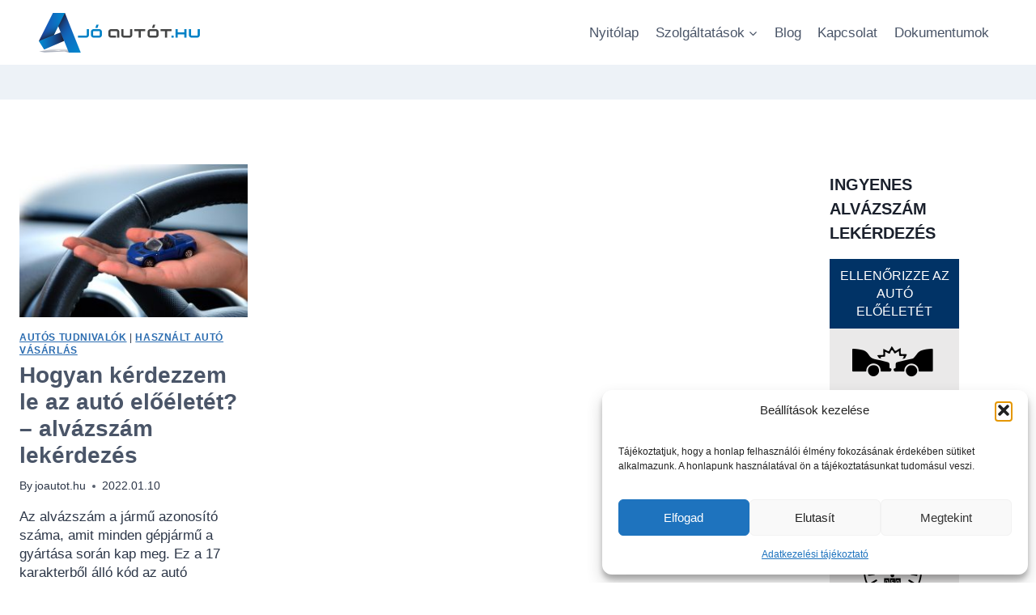

--- FILE ---
content_type: text/html; charset=UTF-8
request_url: https://afilio.autodna.hu/ext/load/0150917001/8
body_size: 106815
content:
<!DOCTYPE html> 
<html lang="hu">
<head>
	<meta charset="utf-8">
	<meta name="viewport" content="width=device-width, initial-scale=1.0">
 	<title>autoDNA</title>

				<style>
			* {
				pointer-events: none !important;
			}
		</style>
    	
	<meta name="keywords" content="">
	<meta name="description" content="">	
	<meta name="robots" content="noindex, nofollow">
</head>

<style>
	body.iframe{
		position:relative;
	}

	body.iframe:before{
		position: absolute;
		display: block;
		content: '';
		height: 100%;
		width: 100%;
		top:0;
		left: 0;
		background: #fff;
		z-index: -1;
	}
</style>
<body class="iframe">
	<style type="text/css">@font-face{font-family:"AUTODNA GLYPHICONS";src:url([data-uri]) format('woff');font-display:swap}*{box-sizing:border-box;-webkit-box-sizing:border-box;-moz-box-sizing:border-box;-ms-box-sizing:border-box}body,html{margin:0}a{width:160px;max-width:160px;min-width:160px;height:600px;max-height:600px;min-height:600px;position:relative;font-family:Arial;display:inline-block;background-color:#eae9e9}.box-banner{display:inline-block;width:100%;height:100%}.top-box{display:inline-block;background-color:#013366;position:absolute;top:0;left:0;right:0;padding:10px;text-align:center}.top-box span{color:#fff;line-height:22px;font-size:16px}.top-box span:lang(de){font-size:14px}.bottom-box{display:inline-block;background-color:#16518f;position:absolute;bottom:0;left:0;right:0;padding:15px 10px}.bottom-box span img{width:100%;padding-top:3px}.content{display:inline-block;width:100%;height:100%;padding-top:40px}.home-icons span{display:inline-block;width:100%;margin:0;text-align:center;padding:15px 10px;font-size:13px;color:#000;transition:all .5s}.home-icons span:lang(ru){font-size:12px}.home-icons span.i3::before{content:"\E066";font-size:83px}.home-icons span.i1::before{content:"\E089";font-size:60px}.home-icons span.i2::before{content:"\E074";font-size:60px}.home-icons span::before{font-family:"AUTODNA GLYPHICONS";display:block;margin-bottom:10px}.home-icons span:hover{color:#f97f1c}.home-icons span:lang(lv){padding-top:30px;padding-bottom:40px}</style>

<a href="https://www.autodna.hu/"  target="_blank" rel="nofollow" onmousedown="this.href ='https://afilio.autodna.hu/ext/log/0150917001/8/?url=' + encodeURI('') + '&r_url=' + encodeURI('https://www.autodna.hu/')">
	<span class="box-banner">
		<span class="top-box"><span>ELLENŐRIZZE AZ AUTÓ ELŐÉLETÉT</span></span>
		<span class="content">
			<span class="home-icons">
				<span class="i3">Vajon volt-e sérülése?</span>
				<span class="i1">A lopott adatbázisban nyílván van-e tartva?</span>
				<span class="i2">Mennyi a jármű futásteljesítménye?</span>
			</span>
		</span>
		<span class='bottom-box'><span><img class="logo" src="[data-uri]" /></span></span>
	</span>
</a>	
<!-- Google Tag Manager --> <script>(function(w,d,s,l,i){w[l]=w[l]||[];w[l].push({'gtm.start': new Date().getTime(),event:'gtm.js'});var f=d.getElementsByTagName(s)[0], j=d.createElement(s),dl=l!='dataLayer'?'&l='+l:'';j.async=true;j.src= 'https://www.googletagmanager.com/gtm.js?id='+i+dl;f.parentNode.insertBefore(j,f); })(window,document,'script','dataLayer','GTM-KHS99VJ');</script> <!-- End Google Tag Manager -->
	
<script type="text/javascript">
    var el_html = document.getElementsByTagName('html')[0];
    var el_body = document.body;

    function maxValue(element, type) {
        var max_value = 0;
        if(typeof element !== 'undefined') {
            if(typeof type=== 'undefined') { type = ''; }
            if(type == 'height') {
                max_value = Math.max(element.scrollHeight, element.offsetHeight, element.clientHeight);
            } else {
                max_value = Math.max(element.scrollWidth, element.offsetWidth, element.clientWidth);
            }
        }

        return (max_value + 50);
    }

    function parentSend(el_body, frameHeight, type) {
        if(typeof el_body !== 'undefined') {
            el_body.style.display = 'inline-block';
            var el_height = maxValue(el_body, 'height');
            if (frameHeight) {
              parent.postMessage({height: frameHeight, type}, '*');
            } else {
            parent.postMessage({height: el_height, type}, '*');

            }
        }
    }

    function modal_position(name) {
        if(typeof name === 'undefined') { name = ''; }
        var modal_element = document.getElementById('modal-' + name + '-is-vin');
        if(typeof modal_element !== 'undefined' && !(typeof modal_element === 'object' && modal_element == null)) {
            if(typeof modal_element.style.display !== 'undefined' && modal_element.style.display == 'block') {
                align_modal(modal_element);
            } else { modal_zero(modal_element); }
        }
    }

    function align_modal(modal_element) {
        var hide_top = 55;
        var hide_bottom = 15;

        var pos_modal = 40;
        var body_el = document.body;
        var body_pos = body_el.getAttribute('data-framepos');
        if(typeof body_pos !== 'undefined') {
            var pos_y = parseInt(body_pos, 10);
            if(typeof pos_y === 'number') {
                var pos_modulus = Math.abs(pos_y);
                var modal_top_margin = parseInt(modal_element.style.paddingTop);
                if(pos_modulus !== pos_y) {
                    var modal_dialog = modal_element.querySelectorAll('.modal-content')[0];
                    var modal_height = modal_dialog.clientHeight;

                    if(Number.isNaN(modal_top_margin)) { modal_top_margin = pos_modal; }
                    if(modal_top_margin > 0) {
                        modal_top_margin = parseInt(modal_element.style.paddingTop);

                        if(pos_modulus <= modal_top_margin) {
                            if(modal_top_margin - pos_modulus > hide_top) { modal_element.style.display = 'none'; }
                        } else {
                            var offset_top = modal_top_margin + modal_height;
                            if(pos_modulus - offset_top > hide_bottom) { modal_element.style.display = 'none'; }
                        }

                        pos_modal = modal_top_margin;
                    } else {
                        var body_height = body_el.clientHeight;
                        var modal_bottom_margin = 15;
                        var check_pos = body_height - modal_height - modal_bottom_margin;
                        if(check_pos > pos_modulus) {
                            pos_modal += pos_modulus;
                        } else { pos_modal = check_pos; }
                    }
                }
            }
        }

        pos_modal = '' + pos_modal + 'px';
        modal_element.style.paddingTop = pos_modal;
    }

    function modal_zero(modal_element) {
        if(modal_element.style.display != 'block') {
            modal_element.style.paddingTop = '0px';
        }
    }

    function iframe_err_settings() {
        return {
            51: {
                'err': ['height_100'],
                1: ['height_100'],
                2: ['el_margin_bottom_5'],
                3: ['el_margin_bottom_5'],
                4: ['el_margin_bottom_5'],
                8: ['el_margin_bottom_5'],
                10: ['el_margin_bottom_5'],
            },
            52: {
                1: ['height_100'],
                2: ['el_margin_bottom_5'],
                3: ['el_margin_bottom_5'],
                4: ['el_margin_bottom_5'],
                8: ['el_margin_bottom_5'],
                10: ['el_margin_bottom_5'],
            },
            53: {
                1: ['height_100'],
                2: ['el_margin_bottom_5'],
                3: ['el_margin_bottom_5'],
                4: ['el_margin_bottom_5'],
                8: ['el_margin_bottom_5'],
                10: ['el_margin_bottom_5'],
            },
            54: {
                'err': ['height_100'],
                1: ['max_height_100'],
                2: ['el_margin_bottom_5'],
                3: ['el_margin_bottom_5'],
                4: ['el_margin_bottom_5'],
                8: ['el_margin_bottom_5'],
                10: ['el_margin_bottom_5'],
            },
            55: {
                1: ['height_100'],
                2: ['el_margin_bottom_5 centered show'],
                3: ['el_margin_bottom_5 hide'],
                4: ['hide'],
                5: ['hide'],
                6: ['hide'],
                7: ['hide'],
                8: ['el_margin_top_5 hide'],
                9: ['el_margin_top_5 show'],
                10: ['el_margin_top_5 el_margin_bottom_5'],
            },
            56: {
                1: ['height_100'],
                2: ['el_margin_bottom_5 centered show'],
                3: ['el_margin_bottom_5 hide'],
                4: ['hide'],
                5: ['hide'],
                6: ['hide'],
                7: ['hide'],
                8: ['el_margin_top_5 hide'],
                9: ['el_margin_top_5 show'],
                10: ['el_margin_top_5 el_margin_bottom_5'],
            },
            57: {
                1: ['height_100'],
                2: ['el_margin_bottom_5 centered show'],
                3: ['el_margin_bottom_5 hide'],
                4: ['hide'],
                5: ['hide'],
                6: ['hide'],
                7: ['hide'],
                8: ['el_margin_top_5 hide'],
                9: ['el_margin_top_5 show'],
                10: ['el_margin_top_5 el_margin_bottom_5'],
            },
            58: {
                2: ['el_margin_bottom_5'],
                3: ['el_margin_bottom_5'],
                4: ['el_margin_bottom_5'],
                8: ['el_margin_bottom_5'],
                10: ['el_margin_bottom_5'],
            },
            59: {
                2: ['el_margin_bottom_5'],
                3: ['el_margin_bottom_5'],
                4: ['el_margin_bottom_5'],
                8: ['el_margin_bottom_5'],
                10: ['el_margin_bottom_5'],
            },
            62: {
                2: ['el_margin_bottom_5'],
                3: ['el_margin_bottom_5'],
                4: ['el_margin_bottom_5'],
                8: ['el_margin_bottom_5'],
                10: ['el_margin_bottom_5'],
            },
            63: {
                2: ['el_margin_bottom_5'],
                3: ['el_margin_bottom_5'],
                4: ['el_margin_bottom_5'],
                8: ['el_margin_bottom_5'],
                10: ['el_margin_bottom_5'],
            },
            64: {
                2: ['el_margin_bottom_5'],
                3: ['el_margin_bottom_5'],
                4: ['el_margin_bottom_5'],
                8: ['el_margin_bottom_5'],
                10: ['el_margin_bottom_5'],
            },
            101: {
                2: ['el_margin_bottom_5'],
                3: ['el_margin_bottom_5'],
                4: ['el_margin_bottom_5'],
                8: ['el_margin_bottom_5'],
                10: ['el_margin_bottom_5'],
            },
            102: {
                2: ['el_margin_bottom_5'],
                3: ['el_margin_bottom_5'],
                4: ['el_margin_bottom_5'],
                8: ['el_margin_bottom_5'],
                10: ['el_margin_bottom_5'],
            },
            103: {
                2: ['el_margin_bottom_5'],
                3: ['el_margin_bottom_5'],
                4: ['el_margin_bottom_5'],
                8: ['el_margin_bottom_5'],
                10: ['el_margin_bottom_5'],
            },
            104: {
                2: ['el_margin_bottom_5'],
                3: ['el_margin_bottom_5'],
                4: ['el_margin_bottom_5'],
                8: ['el_margin_bottom_5'],
                10: ['el_margin_bottom_5'],
            },
            105: {
                2: ['el_margin_bottom_5'],
                3: ['el_margin_bottom_5'],
                4: ['el_margin_bottom_5'],
                8: ['el_margin_bottom_5'],
                10: ['el_margin_bottom_5'],
            },
            106: {
                2: ['el_margin_bottom_5'],
                3: ['el_margin_bottom_5'],
                4: ['el_margin_bottom_5'],
                8: ['el_margin_bottom_5'],
                10: ['el_margin_bottom_5'],
            },
            107: {
                2: ['el_margin_bottom_5'],
                3: ['el_margin_bottom_5'],
                4: ['el_margin_bottom_5'],
                8: ['el_margin_bottom_5'],
                10: ['el_margin_bottom_5'],
            },
            108: {
                2: ['el_margin_bottom_5'],
                3: ['el_margin_bottom_5'],
                4: ['el_margin_bottom_5'],
                8: ['el_margin_bottom_5'],
                10: ['el_margin_bottom_5'],
            },
            109: {
                2: ['el_margin_bottom_5'],
                3: ['el_margin_bottom_5'],
                4: ['el_margin_bottom_5'],
                8: ['el_margin_bottom_5'],
                10: ['el_margin_bottom_5'],
            },
            110: {
                2: ['el_margin_bottom_5'],
                3: ['el_margin_bottom_5'],
                4: ['el_margin_bottom_5'],
                8: ['el_margin_bottom_5'],
                10: ['el_margin_bottom_5'],
            },
            111: {
                1: ['height_100'],
                2: ['el_margin_bottom_5 centered show'],
                3: ['el_margin_bottom_5 hide'],
                4: ['hide'],
                5: ['hide'],
                6: ['hide'],
                7: ['hide'],
                8: ['el_margin_top_5 hide'],
                9: ['el_margin_top_5 show'],
                10: ['el_margin_top_5 el_margin_bottom_5'],
            },
            112: {
                2: ['el_margin_bottom_5'],
                3: ['el_margin_bottom_5'],
                4: ['el_margin_bottom_5'],
                8: ['el_margin_bottom_5'],
                10: ['el_margin_bottom_5'],
            },
            113: {
                2: ['el_margin_bottom_5'],
                3: ['el_margin_bottom_5'],
                4: ['el_margin_bottom_5'],
                8: ['el_margin_bottom_5'],
                10: ['el_margin_bottom_5'],
            },
            114: {
                2: ['el_margin_bottom_5'],
                3: ['el_margin_bottom_5'],
                4: ['el_margin_bottom_5'],
                8: ['el_margin_bottom_5'],
                10: ['el_margin_bottom_5'],
            },
            115: {
                2: ['el_margin_bottom_5'],
                3: ['el_margin_bottom_5'],
                4: ['el_margin_bottom_5'],
                8: ['el_margin_bottom_5'],
                10: ['el_margin_bottom_5'],
            },
            116: {
                2: ['el_margin_bottom_5'],
                3: ['el_margin_bottom_5'],
                4: ['el_margin_bottom_5'],
                8: ['el_margin_bottom_5'],
                10: ['el_margin_bottom_5'],
            },
            117: {
                2: ['el_margin_bottom_5'],
                3: ['el_margin_bottom_5'],
                4: ['el_margin_bottom_5'],
                8: ['el_margin_bottom_5'],
                10: ['el_margin_bottom_5'],
            },
            118: {
                1: ['height_100'],
                2: ['el_margin_bottom_5 centered show'],
                3: ['el_margin_bottom_5 hide'],
                4: ['hide'],
                5: ['hide'],
                6: ['hide'],
                7: ['hide'],
                8: ['el_margin_top_5 hide'],
                9: ['el_margin_top_1 show'],
                10: ['el_margin_top_5 el_margin_bottom_5'],
            },
            119: {
                1: ['height_100'],
                2: ['el_margin_bottom_5 centered show'],
                3: ['el_margin_bottom_5 hide'],
                4: ['hide'],
                5: ['hide'],
                6: ['hide'],
                7: ['hide'],
                8: ['el_margin_top_5 hide'],
                9: ['el_margin_top_1 show'],
                10: ['el_margin_top_5 el_margin_bottom_5'],
            },
            120: {
                2: ['el_margin_bottom_5'],
                3: ['el_margin_bottom_5'],
                4: ['el_margin_bottom_5'],
                8: ['el_margin_bottom_5'],
                10: ['el_margin_bottom_5'],
            },
            121: {
                2: ['el_margin_bottom_5'],
                3: ['el_margin_bottom_5'],
                4: ['el_margin_bottom_5'],
                8: ['el_margin_bottom_5'],
                10: ['el_margin_bottom_5'],
            },
            122: {
                1: ['height_100'],
                2: ['el_margin_bottom_5 centered show'],
                3: ['el_margin_bottom_5 hide'],
                4: ['hide'],
                5: ['hide'],
                6: ['hide'],
                7: ['hide'],
                8: ['el_margin_top_5 hide'],
                9: ['el_margin_top_1 show'],
                10: ['el_margin_top_5 el_margin_bottom_5'],
            },
            123: {
                1: ['height_100'],
                2: ['el_margin_bottom_5 centered show'],
                3: ['el_margin_bottom_5 hide'],
                4: ['hide'],
                5: ['hide'],
                6: ['hide'],
                7: ['hide'],
                8: ['el_margin_top_5 hide'],
                9: ['el_margin_top_1 show'],
                10: ['el_margin_top_5 el_margin_bottom_5'],
            },
            125: {
                2: ['el_margin_bottom_5'],
                3: ['el_margin_bottom_5'],
                4: ['el_margin_bottom_5'],
                8: ['el_margin_bottom_5'],
                10: ['el_margin_bottom_5'],
            },
            126: {
                1: ['height_100'],
                2: ['el_display_inline_block middle show'],
                3: ['el_margin_bottom_5 hide'],
                4: ['hide'],
                5: ['hide'],
                6: ['hide'],
                7: ['hide'],
                8: ['el_margin_top_5 hide'],
                9: ['el_same_line_button el_margin_left_5 middle show'],
                10: ['hide'],
            },
            127: {
                2: ['el_margin_bottom_5'],
                3: ['el_margin_bottom_5'],
                4: ['el_margin_bottom_5'],
                8: ['el_margin_bottom_5'],
                10: ['el_margin_bottom_5'],
            },
            128: {
                2: ['el_margin_bottom_5'],
                3: ['el_margin_bottom_5'],
                4: ['el_margin_bottom_5'],
                8: ['el_margin_bottom_5'],
                10: ['el_margin_bottom_5'],
            },
            129: {
                2: ['el_margin_bottom_5'],
                3: ['el_margin_bottom_5'],
                4: ['el_margin_bottom_5'],
                8: ['el_margin_bottom_5'],
                10: ['el_margin_bottom_5'],
            },
            130: {
                2: ['el_margin_bottom_5'],
                3: ['el_margin_bottom_5'],
                4: ['el_margin_bottom_5'],
                8: ['el_margin_bottom_5'],
                10: ['el_margin_bottom_5'],
            },
            131: {
                2: ['el_margin_bottom_5'],
                3: ['el_margin_bottom_5'],
                4: ['el_margin_bottom_5'],
                8: ['el_margin_bottom_5'],
                10: ['el_margin_bottom_5'],
            },
            132: {
                2: ['el_margin_bottom_5'],
                3: ['el_margin_bottom_5'],
                4: ['el_margin_bottom_5'],
                8: ['el_margin_bottom_5'],
                10: ['el_margin_bottom_5'],
            },
            133: {
                2: ['el_margin_bottom_5'],
                3: ['el_margin_bottom_5'],
                4: ['el_margin_bottom_5'],
                8: ['el_margin_bottom_5'],
                10: ['el_margin_bottom_5'],
            },
            134: {
                2: ['el_margin_bottom_5'],
                3: ['el_margin_bottom_5'],
                4: ['el_margin_bottom_5'],
                8: ['el_margin_bottom_5'],
                10: ['el_margin_bottom_5'],
            },
            135: {
                2: ['el_margin_bottom_5'],
                3: ['el_margin_bottom_5'],
                4: ['el_margin_bottom_5'],
                8: ['el_margin_bottom_5'],
                10: ['el_margin_bottom_5'],
            },
            136: {
                2: ['el_margin_bottom_5'],
                3: ['el_margin_bottom_5'],
                4: ['el_margin_bottom_5'],
                8: ['el_margin_bottom_5'],
                10: ['el_margin_bottom_5'],
            },
            137: {
                2: ['el_margin_bottom_5'],
                3: ['el_margin_bottom_5'],
                4: ['el_margin_bottom_5'],
                8: ['el_margin_bottom_5'],
                10: ['el_margin_bottom_5'],
            }
        };
    }

    var current_width = maxValue(el_body, 'width');
    parentSend(el_body);

    if(typeof customize_items === 'function') {
        customize_items(iframe_err_settings(), 'https://www.autodna.pl/vin/%vin%');
        var extra_css_html = '.el_126_hide_clear .clear{display:none}.el_zindex{z-index:10}.max_height_100{max-height:100%;overflow-x:hidden}.margin_120{margin-top:-8px!important}@media screen and (max-width:992px){.el_hide_992{display:none}}@media screen and (max-width:991px){.el_hide_991{display:none}}@media screen and (max-width:768px){.el_hide_768{display:none}}@media screen and (max-width:767px){.el_hide_767{display:none}}@media screen and (max-width:640px){.el_hide_640{display:none}}@media screen and (max-width:580px){.el_hide_580{display:none}}@media screen and (max-width:480px){.el_hide_480{display:none}}@media screen and (max-width:425px){.el_hide_425{display:none}}@media screen and (max-width:380px){.el_hide_380{display:none}}@media screen and (max-width:360px){.el_hide_360{display:none}}@media screen and (max-width:320px){.el_hide_320{display:none}}@supports (-webkit-touch-callout:none){body{-webkit-text-size-adjust: 100%}.iphone_hide{display:none}}@media screen and (max-width:767px){.vin-check-full .vin_box_info.align_input{top:0;margin-top:40px!important}}@-moz-document url-prefix(){.el_font_12vh{font-size:1.2vh!important}}';
    }

    window.onresize = function(event) {
        var resize_width = maxValue(el_body, 'width');
        if(current_width != resize_width) {
            setTimeout(function() {
              const frame_element_height = window.el_html.querySelector('.frame')?.clientHeight;
                parentSend(el_body, frame_element_height, 'resize');
            }, 1000);
        }
        current_width = resize_width;
    };

    window.addEventListener('message', function(event) {
        if(typeof event.data !== 'undefined') {
            if(typeof event.data.frame_pos !== 'undefined') {
                document.body.setAttribute('data-framepos', event.data.frame_pos);
                modal_position('what');
                modal_position('where');
            }
        }
    });

    const linkWhatIsVin =  document.getElementById('link-what-is-vin')
    if(linkWhatIsVin){
        linkWhatIsVin.addEventListener('click', function(event) {
            setTimeout(function() { modal_position('what'); }, 150);
        });
    }

    const linkWhereIsVin = document.getElementById('link-where-is-vin')
    if(linkWhereIsVin){
        linkWhereIsVin.addEventListener('click', function(event) {
            setTimeout(function() { modal_position('where'); }, 150);
        });
    }
</script>

</body>
</html>

--- FILE ---
content_type: text/html; charset=UTF-8
request_url: https://afilio.autodna.hu/ext/load/0150917001/8?url=https%3A%2F/joautot.hu/tag/autodna/&r_url=
body_size: 106720
content:
<!DOCTYPE html> 
<html lang="hu">
<head>
	<meta charset="utf-8">
	<meta name="viewport" content="width=device-width, initial-scale=1.0">
 	<title>autoDNA</title>

				<style>
			* {
				pointer-events: none !important;
			}
		</style>
    	
	<meta name="keywords" content="">
	<meta name="description" content="">	
	<meta name="robots" content="noindex, nofollow">
</head>

<style>
	body.iframe{
		position:relative;
	}

	body.iframe:before{
		position: absolute;
		display: block;
		content: '';
		height: 100%;
		width: 100%;
		top:0;
		left: 0;
		background: #fff;
		z-index: -1;
	}
</style>
<body class="iframe">
	<style type="text/css">@font-face{font-family:"AUTODNA GLYPHICONS";src:url([data-uri]) format('woff');font-display:swap}*{box-sizing:border-box;-webkit-box-sizing:border-box;-moz-box-sizing:border-box;-ms-box-sizing:border-box}body,html{margin:0}a{width:160px;max-width:160px;min-width:160px;height:600px;max-height:600px;min-height:600px;position:relative;font-family:Arial;display:inline-block;background-color:#eae9e9}.box-banner{display:inline-block;width:100%;height:100%}.top-box{display:inline-block;background-color:#013366;position:absolute;top:0;left:0;right:0;padding:10px;text-align:center}.top-box span{color:#fff;line-height:22px;font-size:16px}.top-box span:lang(de){font-size:14px}.bottom-box{display:inline-block;background-color:#16518f;position:absolute;bottom:0;left:0;right:0;padding:15px 10px}.bottom-box span img{width:100%;padding-top:3px}.content{display:inline-block;width:100%;height:100%;padding-top:40px}.home-icons span{display:inline-block;width:100%;margin:0;text-align:center;padding:15px 10px;font-size:13px;color:#000;transition:all .5s}.home-icons span:lang(ru){font-size:12px}.home-icons span.i3::before{content:"\E066";font-size:83px}.home-icons span.i1::before{content:"\E089";font-size:60px}.home-icons span.i2::before{content:"\E074";font-size:60px}.home-icons span::before{font-family:"AUTODNA GLYPHICONS";display:block;margin-bottom:10px}.home-icons span:hover{color:#f97f1c}.home-icons span:lang(lv){padding-top:30px;padding-bottom:40px}</style>

<a href="https://www.autodna.hu/"  target="_blank" rel="nofollow" onmousedown="this.href ='https://afilio.autodna.hu/ext/log/0150917001/8/?url=' + encodeURI('https://joautot.hu/tag/autodna/') + '&r_url=' + encodeURI('https://www.autodna.hu/')">
	<span class="box-banner">
		<span class="top-box"><span>ELLENŐRIZZE AZ AUTÓ ELŐÉLETÉT</span></span>
		<span class="content">
			<span class="home-icons">
				<span class="i3">Vajon volt-e sérülése?</span>
				<span class="i1">A lopott adatbázisban nyílván van-e tartva?</span>
				<span class="i2">Mennyi a jármű futásteljesítménye?</span>
			</span>
		</span>
		<span class='bottom-box'><span><img class="logo" src="[data-uri]" /></span></span>
	</span>
</a>	
<!-- Google Tag Manager --> <script>(function(w,d,s,l,i){w[l]=w[l]||[];w[l].push({'gtm.start': new Date().getTime(),event:'gtm.js'});var f=d.getElementsByTagName(s)[0], j=d.createElement(s),dl=l!='dataLayer'?'&l='+l:'';j.async=true;j.src= 'https://www.googletagmanager.com/gtm.js?id='+i+dl;f.parentNode.insertBefore(j,f); })(window,document,'script','dataLayer','GTM-KHS99VJ');</script> <!-- End Google Tag Manager -->
	
<script type="text/javascript">
    var el_html = document.getElementsByTagName('html')[0];
    var el_body = document.body;

    function maxValue(element, type) {
        var max_value = 0;
        if(typeof element !== 'undefined') {
            if(typeof type=== 'undefined') { type = ''; }
            if(type == 'height') {
                max_value = Math.max(element.scrollHeight, element.offsetHeight, element.clientHeight);
            } else {
                max_value = Math.max(element.scrollWidth, element.offsetWidth, element.clientWidth);
            }
        }

        return (max_value + 50);
    }

    function parentSend(el_body, frameHeight, type) {
        if(typeof el_body !== 'undefined') {
            el_body.style.display = 'inline-block';
            var el_height = maxValue(el_body, 'height');
            if (frameHeight) {
              parent.postMessage({height: frameHeight, type}, '*');
            } else {
            parent.postMessage({height: el_height, type}, '*');

            }
        }
    }

    function modal_position(name) {
        if(typeof name === 'undefined') { name = ''; }
        var modal_element = document.getElementById('modal-' + name + '-is-vin');
        if(typeof modal_element !== 'undefined' && !(typeof modal_element === 'object' && modal_element == null)) {
            if(typeof modal_element.style.display !== 'undefined' && modal_element.style.display == 'block') {
                align_modal(modal_element);
            } else { modal_zero(modal_element); }
        }
    }

    function align_modal(modal_element) {
        var hide_top = 55;
        var hide_bottom = 15;

        var pos_modal = 40;
        var body_el = document.body;
        var body_pos = body_el.getAttribute('data-framepos');
        if(typeof body_pos !== 'undefined') {
            var pos_y = parseInt(body_pos, 10);
            if(typeof pos_y === 'number') {
                var pos_modulus = Math.abs(pos_y);
                var modal_top_margin = parseInt(modal_element.style.paddingTop);
                if(pos_modulus !== pos_y) {
                    var modal_dialog = modal_element.querySelectorAll('.modal-content')[0];
                    var modal_height = modal_dialog.clientHeight;

                    if(Number.isNaN(modal_top_margin)) { modal_top_margin = pos_modal; }
                    if(modal_top_margin > 0) {
                        modal_top_margin = parseInt(modal_element.style.paddingTop);

                        if(pos_modulus <= modal_top_margin) {
                            if(modal_top_margin - pos_modulus > hide_top) { modal_element.style.display = 'none'; }
                        } else {
                            var offset_top = modal_top_margin + modal_height;
                            if(pos_modulus - offset_top > hide_bottom) { modal_element.style.display = 'none'; }
                        }

                        pos_modal = modal_top_margin;
                    } else {
                        var body_height = body_el.clientHeight;
                        var modal_bottom_margin = 15;
                        var check_pos = body_height - modal_height - modal_bottom_margin;
                        if(check_pos > pos_modulus) {
                            pos_modal += pos_modulus;
                        } else { pos_modal = check_pos; }
                    }
                }
            }
        }

        pos_modal = '' + pos_modal + 'px';
        modal_element.style.paddingTop = pos_modal;
    }

    function modal_zero(modal_element) {
        if(modal_element.style.display != 'block') {
            modal_element.style.paddingTop = '0px';
        }
    }

    function iframe_err_settings() {
        return {
            51: {
                'err': ['height_100'],
                1: ['height_100'],
                2: ['el_margin_bottom_5'],
                3: ['el_margin_bottom_5'],
                4: ['el_margin_bottom_5'],
                8: ['el_margin_bottom_5'],
                10: ['el_margin_bottom_5'],
            },
            52: {
                1: ['height_100'],
                2: ['el_margin_bottom_5'],
                3: ['el_margin_bottom_5'],
                4: ['el_margin_bottom_5'],
                8: ['el_margin_bottom_5'],
                10: ['el_margin_bottom_5'],
            },
            53: {
                1: ['height_100'],
                2: ['el_margin_bottom_5'],
                3: ['el_margin_bottom_5'],
                4: ['el_margin_bottom_5'],
                8: ['el_margin_bottom_5'],
                10: ['el_margin_bottom_5'],
            },
            54: {
                'err': ['height_100'],
                1: ['max_height_100'],
                2: ['el_margin_bottom_5'],
                3: ['el_margin_bottom_5'],
                4: ['el_margin_bottom_5'],
                8: ['el_margin_bottom_5'],
                10: ['el_margin_bottom_5'],
            },
            55: {
                1: ['height_100'],
                2: ['el_margin_bottom_5 centered show'],
                3: ['el_margin_bottom_5 hide'],
                4: ['hide'],
                5: ['hide'],
                6: ['hide'],
                7: ['hide'],
                8: ['el_margin_top_5 hide'],
                9: ['el_margin_top_5 show'],
                10: ['el_margin_top_5 el_margin_bottom_5'],
            },
            56: {
                1: ['height_100'],
                2: ['el_margin_bottom_5 centered show'],
                3: ['el_margin_bottom_5 hide'],
                4: ['hide'],
                5: ['hide'],
                6: ['hide'],
                7: ['hide'],
                8: ['el_margin_top_5 hide'],
                9: ['el_margin_top_5 show'],
                10: ['el_margin_top_5 el_margin_bottom_5'],
            },
            57: {
                1: ['height_100'],
                2: ['el_margin_bottom_5 centered show'],
                3: ['el_margin_bottom_5 hide'],
                4: ['hide'],
                5: ['hide'],
                6: ['hide'],
                7: ['hide'],
                8: ['el_margin_top_5 hide'],
                9: ['el_margin_top_5 show'],
                10: ['el_margin_top_5 el_margin_bottom_5'],
            },
            58: {
                2: ['el_margin_bottom_5'],
                3: ['el_margin_bottom_5'],
                4: ['el_margin_bottom_5'],
                8: ['el_margin_bottom_5'],
                10: ['el_margin_bottom_5'],
            },
            59: {
                2: ['el_margin_bottom_5'],
                3: ['el_margin_bottom_5'],
                4: ['el_margin_bottom_5'],
                8: ['el_margin_bottom_5'],
                10: ['el_margin_bottom_5'],
            },
            62: {
                2: ['el_margin_bottom_5'],
                3: ['el_margin_bottom_5'],
                4: ['el_margin_bottom_5'],
                8: ['el_margin_bottom_5'],
                10: ['el_margin_bottom_5'],
            },
            63: {
                2: ['el_margin_bottom_5'],
                3: ['el_margin_bottom_5'],
                4: ['el_margin_bottom_5'],
                8: ['el_margin_bottom_5'],
                10: ['el_margin_bottom_5'],
            },
            64: {
                2: ['el_margin_bottom_5'],
                3: ['el_margin_bottom_5'],
                4: ['el_margin_bottom_5'],
                8: ['el_margin_bottom_5'],
                10: ['el_margin_bottom_5'],
            },
            101: {
                2: ['el_margin_bottom_5'],
                3: ['el_margin_bottom_5'],
                4: ['el_margin_bottom_5'],
                8: ['el_margin_bottom_5'],
                10: ['el_margin_bottom_5'],
            },
            102: {
                2: ['el_margin_bottom_5'],
                3: ['el_margin_bottom_5'],
                4: ['el_margin_bottom_5'],
                8: ['el_margin_bottom_5'],
                10: ['el_margin_bottom_5'],
            },
            103: {
                2: ['el_margin_bottom_5'],
                3: ['el_margin_bottom_5'],
                4: ['el_margin_bottom_5'],
                8: ['el_margin_bottom_5'],
                10: ['el_margin_bottom_5'],
            },
            104: {
                2: ['el_margin_bottom_5'],
                3: ['el_margin_bottom_5'],
                4: ['el_margin_bottom_5'],
                8: ['el_margin_bottom_5'],
                10: ['el_margin_bottom_5'],
            },
            105: {
                2: ['el_margin_bottom_5'],
                3: ['el_margin_bottom_5'],
                4: ['el_margin_bottom_5'],
                8: ['el_margin_bottom_5'],
                10: ['el_margin_bottom_5'],
            },
            106: {
                2: ['el_margin_bottom_5'],
                3: ['el_margin_bottom_5'],
                4: ['el_margin_bottom_5'],
                8: ['el_margin_bottom_5'],
                10: ['el_margin_bottom_5'],
            },
            107: {
                2: ['el_margin_bottom_5'],
                3: ['el_margin_bottom_5'],
                4: ['el_margin_bottom_5'],
                8: ['el_margin_bottom_5'],
                10: ['el_margin_bottom_5'],
            },
            108: {
                2: ['el_margin_bottom_5'],
                3: ['el_margin_bottom_5'],
                4: ['el_margin_bottom_5'],
                8: ['el_margin_bottom_5'],
                10: ['el_margin_bottom_5'],
            },
            109: {
                2: ['el_margin_bottom_5'],
                3: ['el_margin_bottom_5'],
                4: ['el_margin_bottom_5'],
                8: ['el_margin_bottom_5'],
                10: ['el_margin_bottom_5'],
            },
            110: {
                2: ['el_margin_bottom_5'],
                3: ['el_margin_bottom_5'],
                4: ['el_margin_bottom_5'],
                8: ['el_margin_bottom_5'],
                10: ['el_margin_bottom_5'],
            },
            111: {
                1: ['height_100'],
                2: ['el_margin_bottom_5 centered show'],
                3: ['el_margin_bottom_5 hide'],
                4: ['hide'],
                5: ['hide'],
                6: ['hide'],
                7: ['hide'],
                8: ['el_margin_top_5 hide'],
                9: ['el_margin_top_5 show'],
                10: ['el_margin_top_5 el_margin_bottom_5'],
            },
            112: {
                2: ['el_margin_bottom_5'],
                3: ['el_margin_bottom_5'],
                4: ['el_margin_bottom_5'],
                8: ['el_margin_bottom_5'],
                10: ['el_margin_bottom_5'],
            },
            113: {
                2: ['el_margin_bottom_5'],
                3: ['el_margin_bottom_5'],
                4: ['el_margin_bottom_5'],
                8: ['el_margin_bottom_5'],
                10: ['el_margin_bottom_5'],
            },
            114: {
                2: ['el_margin_bottom_5'],
                3: ['el_margin_bottom_5'],
                4: ['el_margin_bottom_5'],
                8: ['el_margin_bottom_5'],
                10: ['el_margin_bottom_5'],
            },
            115: {
                2: ['el_margin_bottom_5'],
                3: ['el_margin_bottom_5'],
                4: ['el_margin_bottom_5'],
                8: ['el_margin_bottom_5'],
                10: ['el_margin_bottom_5'],
            },
            116: {
                2: ['el_margin_bottom_5'],
                3: ['el_margin_bottom_5'],
                4: ['el_margin_bottom_5'],
                8: ['el_margin_bottom_5'],
                10: ['el_margin_bottom_5'],
            },
            117: {
                2: ['el_margin_bottom_5'],
                3: ['el_margin_bottom_5'],
                4: ['el_margin_bottom_5'],
                8: ['el_margin_bottom_5'],
                10: ['el_margin_bottom_5'],
            },
            118: {
                1: ['height_100'],
                2: ['el_margin_bottom_5 centered show'],
                3: ['el_margin_bottom_5 hide'],
                4: ['hide'],
                5: ['hide'],
                6: ['hide'],
                7: ['hide'],
                8: ['el_margin_top_5 hide'],
                9: ['el_margin_top_1 show'],
                10: ['el_margin_top_5 el_margin_bottom_5'],
            },
            119: {
                1: ['height_100'],
                2: ['el_margin_bottom_5 centered show'],
                3: ['el_margin_bottom_5 hide'],
                4: ['hide'],
                5: ['hide'],
                6: ['hide'],
                7: ['hide'],
                8: ['el_margin_top_5 hide'],
                9: ['el_margin_top_1 show'],
                10: ['el_margin_top_5 el_margin_bottom_5'],
            },
            120: {
                2: ['el_margin_bottom_5'],
                3: ['el_margin_bottom_5'],
                4: ['el_margin_bottom_5'],
                8: ['el_margin_bottom_5'],
                10: ['el_margin_bottom_5'],
            },
            121: {
                2: ['el_margin_bottom_5'],
                3: ['el_margin_bottom_5'],
                4: ['el_margin_bottom_5'],
                8: ['el_margin_bottom_5'],
                10: ['el_margin_bottom_5'],
            },
            122: {
                1: ['height_100'],
                2: ['el_margin_bottom_5 centered show'],
                3: ['el_margin_bottom_5 hide'],
                4: ['hide'],
                5: ['hide'],
                6: ['hide'],
                7: ['hide'],
                8: ['el_margin_top_5 hide'],
                9: ['el_margin_top_1 show'],
                10: ['el_margin_top_5 el_margin_bottom_5'],
            },
            123: {
                1: ['height_100'],
                2: ['el_margin_bottom_5 centered show'],
                3: ['el_margin_bottom_5 hide'],
                4: ['hide'],
                5: ['hide'],
                6: ['hide'],
                7: ['hide'],
                8: ['el_margin_top_5 hide'],
                9: ['el_margin_top_1 show'],
                10: ['el_margin_top_5 el_margin_bottom_5'],
            },
            125: {
                2: ['el_margin_bottom_5'],
                3: ['el_margin_bottom_5'],
                4: ['el_margin_bottom_5'],
                8: ['el_margin_bottom_5'],
                10: ['el_margin_bottom_5'],
            },
            126: {
                1: ['height_100'],
                2: ['el_display_inline_block middle show'],
                3: ['el_margin_bottom_5 hide'],
                4: ['hide'],
                5: ['hide'],
                6: ['hide'],
                7: ['hide'],
                8: ['el_margin_top_5 hide'],
                9: ['el_same_line_button el_margin_left_5 middle show'],
                10: ['hide'],
            },
            127: {
                2: ['el_margin_bottom_5'],
                3: ['el_margin_bottom_5'],
                4: ['el_margin_bottom_5'],
                8: ['el_margin_bottom_5'],
                10: ['el_margin_bottom_5'],
            },
            128: {
                2: ['el_margin_bottom_5'],
                3: ['el_margin_bottom_5'],
                4: ['el_margin_bottom_5'],
                8: ['el_margin_bottom_5'],
                10: ['el_margin_bottom_5'],
            },
            129: {
                2: ['el_margin_bottom_5'],
                3: ['el_margin_bottom_5'],
                4: ['el_margin_bottom_5'],
                8: ['el_margin_bottom_5'],
                10: ['el_margin_bottom_5'],
            },
            130: {
                2: ['el_margin_bottom_5'],
                3: ['el_margin_bottom_5'],
                4: ['el_margin_bottom_5'],
                8: ['el_margin_bottom_5'],
                10: ['el_margin_bottom_5'],
            },
            131: {
                2: ['el_margin_bottom_5'],
                3: ['el_margin_bottom_5'],
                4: ['el_margin_bottom_5'],
                8: ['el_margin_bottom_5'],
                10: ['el_margin_bottom_5'],
            },
            132: {
                2: ['el_margin_bottom_5'],
                3: ['el_margin_bottom_5'],
                4: ['el_margin_bottom_5'],
                8: ['el_margin_bottom_5'],
                10: ['el_margin_bottom_5'],
            },
            133: {
                2: ['el_margin_bottom_5'],
                3: ['el_margin_bottom_5'],
                4: ['el_margin_bottom_5'],
                8: ['el_margin_bottom_5'],
                10: ['el_margin_bottom_5'],
            },
            134: {
                2: ['el_margin_bottom_5'],
                3: ['el_margin_bottom_5'],
                4: ['el_margin_bottom_5'],
                8: ['el_margin_bottom_5'],
                10: ['el_margin_bottom_5'],
            },
            135: {
                2: ['el_margin_bottom_5'],
                3: ['el_margin_bottom_5'],
                4: ['el_margin_bottom_5'],
                8: ['el_margin_bottom_5'],
                10: ['el_margin_bottom_5'],
            },
            136: {
                2: ['el_margin_bottom_5'],
                3: ['el_margin_bottom_5'],
                4: ['el_margin_bottom_5'],
                8: ['el_margin_bottom_5'],
                10: ['el_margin_bottom_5'],
            },
            137: {
                2: ['el_margin_bottom_5'],
                3: ['el_margin_bottom_5'],
                4: ['el_margin_bottom_5'],
                8: ['el_margin_bottom_5'],
                10: ['el_margin_bottom_5'],
            }
        };
    }

    var current_width = maxValue(el_body, 'width');
    parentSend(el_body);

    if(typeof customize_items === 'function') {
        customize_items(iframe_err_settings(), 'https://www.autodna.pl/vin/%vin%');
        var extra_css_html = '.el_126_hide_clear .clear{display:none}.el_zindex{z-index:10}.max_height_100{max-height:100%;overflow-x:hidden}.margin_120{margin-top:-8px!important}@media screen and (max-width:992px){.el_hide_992{display:none}}@media screen and (max-width:991px){.el_hide_991{display:none}}@media screen and (max-width:768px){.el_hide_768{display:none}}@media screen and (max-width:767px){.el_hide_767{display:none}}@media screen and (max-width:640px){.el_hide_640{display:none}}@media screen and (max-width:580px){.el_hide_580{display:none}}@media screen and (max-width:480px){.el_hide_480{display:none}}@media screen and (max-width:425px){.el_hide_425{display:none}}@media screen and (max-width:380px){.el_hide_380{display:none}}@media screen and (max-width:360px){.el_hide_360{display:none}}@media screen and (max-width:320px){.el_hide_320{display:none}}@supports (-webkit-touch-callout:none){body{-webkit-text-size-adjust: 100%}.iphone_hide{display:none}}@media screen and (max-width:767px){.vin-check-full .vin_box_info.align_input{top:0;margin-top:40px!important}}@-moz-document url-prefix(){.el_font_12vh{font-size:1.2vh!important}}';
    }

    window.onresize = function(event) {
        var resize_width = maxValue(el_body, 'width');
        if(current_width != resize_width) {
            setTimeout(function() {
              const frame_element_height = window.el_html.querySelector('.frame')?.clientHeight;
                parentSend(el_body, frame_element_height, 'resize');
            }, 1000);
        }
        current_width = resize_width;
    };

    window.addEventListener('message', function(event) {
        if(typeof event.data !== 'undefined') {
            if(typeof event.data.frame_pos !== 'undefined') {
                document.body.setAttribute('data-framepos', event.data.frame_pos);
                modal_position('what');
                modal_position('where');
            }
        }
    });

    const linkWhatIsVin =  document.getElementById('link-what-is-vin')
    if(linkWhatIsVin){
        linkWhatIsVin.addEventListener('click', function(event) {
            setTimeout(function() { modal_position('what'); }, 150);
        });
    }

    const linkWhereIsVin = document.getElementById('link-where-is-vin')
    if(linkWhereIsVin){
        linkWhereIsVin.addEventListener('click', function(event) {
            setTimeout(function() { modal_position('where'); }, 150);
        });
    }
</script>

</body>
</html>

--- FILE ---
content_type: text/html; charset=UTF-8
request_url: https://afilio.autodna.hu/ext/load/0150917001/58?url=https%3A%2F/joautot.hu/tag/autodna/&r_url=
body_size: 14650
content:
<!DOCTYPE html> 
<html lang="hu">
<head>
	<meta charset="utf-8">
	<meta name="viewport" content="width=device-width, initial-scale=1.0">
 	<title>autoDNA</title>

				<style>
			* {
				pointer-events: none !important;
			}
		</style>
    	
	<meta name="keywords" content="">
	<meta name="description" content="">	
	<meta name="robots" content="noindex, nofollow">
</head>

<style>
	body.iframe{
		position:relative;
	}

	body.iframe:before{
		position: absolute;
		display: block;
		content: '';
		height: 100%;
		width: 100%;
		top:0;
		left: 0;
		background: #fff;
		z-index: -1;
	}
</style>
<body class="iframe">
	<style type="text/css">body,html{margin:0;padding:0}*{box-sizing:border-box;-webkit-box-sizing:border-box;-moz-box-sizing:border-box;-ms-box-sizing:border-box}#pa{width:250px;height:300px;max-width:250px;min-width:250px;max-height:300px;min-height:300px;font-family:Arial;position:relative;border:1px solid #507295;background-color:#f2f5f7;overflow:hidden}.top{position:relative;display:inline-block;width:100%;padding:10px 10px 20px 10px}.buy,.check{color:#013366}.buy{font-weight:700;font-size:18px}.buy:lang(ru){font-size:16px}.buy:lang(es){font-size:14px}.check{font-size:12px;margin-bottom:15px}.logo{position:absolute;bottom:26px;left:10px;width:80px}.vin_box{padding-bottom:10px}.vin_input{-webkit-box-shadow:2px 2px 3px 0 rgb(122 125 128 / .9);-moz-box-shadow:2px 2px 3px 0 rgb(122 125 128 / .9);box-shadow:2px 2px 3px 0 rgb(122 125 128 / .9);width:100%;height:36px;padding:0 10px;font-size:16px;letter-spacing:2px;border:1px solid #6785a3}.vin_input::-webkit-input-placeholder{letter-spacing:normal}.vin_input::-moz-placeholder{letter-spacing:normal}.vin_input:-ms-input-placeholder{letter-spacing:normal}.vin_input:-moz-placeholder{letter-spacing:normal}.vin_input.vin_invalid::-webkit-input-placeholder{color:red}.vin_input.vin_invalid::-moz-placeholder{color:red}.vin_input.vin_invalid:-ms-input-placeholder{color:red}.vin_input.vin_invalid:-moz-placeholder{color:red}.vin_input.vin_invalid{border:1px solid red}.button_min{float:right;background-color:#013366;color:#fff;border:none;border-radius:5px;line-height:20px;padding:4px 20px;width:50%;font-size:15px;cursor:pointer;-webkit-box-shadow:0 0 2px 0 rgb(1 51 102 / .6);-moz-box-shadow:0 0 2px 0 rgb(1 51 102 / .6);box-shadow:0 0 2px 0 rgb(1 51 102 / .6)}.button_min:lang(es){padding:4px 3px;font-size:12px;width:55%}html:lang(it) .button_min{padding:4px 7px}.button_min:lang(et){padding:4px 10px;font-size:12px}.button_min:lang(lt){padding:4px 15px;font-size:12px}.button_min:lang(lv){padding:4px 15px;font-size:14px}.button_min:lang(ro){font-size:13px;padding:4px 10px}.button_min:lang(ru){font-size:12px;padding:4px 10px}.bottom{border-top:1px solid #507295;background:#e1e2e3;background:-moz-linear-gradient(top,#e1e2e3 0,#fafafa 100%);background:-webkit-linear-gradient(top,#e1e2e3 0,#fafafa 100%);background:linear-gradient(to bottom,#e1e2e3 0,#fafafa 100%);padding:10px;padding-bottom:20px}.bottom:after{content:"";display:table;clear:both}.bottom .text{font-weight:700;font-size:13px;color:#013366}.bottom .text:lang(lv){font-size:12px}.bottom .text:lang(es){font-size:12px}.half{width:50%;float:left}.half ul{margin:0;margin-top:10px;padding-left:30px}.half ul:lang(cs){margin-top:5px;padding-left:20px}.half ul:lang(et){margin-top:5px}.half ul:lang(lt){margin-top:5px}.half ul:lang(lv){margin-top:5px}.half ul:lang(ro){margin-top:5px}.half ul:lang(ru){margin-top:5px}.half ul:lang(es){margin-top:5px}.half li{font-size:14px;list-style:none;position:relative}.half li:lang(lv){font-size:14px}.half li:before{content:"";width:14px;height:14px;border-radius:50%;position:absolute;top:2px;left:-20px;background-color:#013366}.half li:after{content:url([data-uri]);position:absolute;left:-17px;top:-1px}.report{padding-top:14px;text-align:center}.report:lang(es){padding-top:5px}.report img{width:60px;transform:rotate(20deg);-webkit-transform:rotate(20deg);-moz-transform:rotate(20deg);-ms-transform:rotate(20deg)}.vin_box_info{opacity:0;position:absolute;top:22px;left:10px;right:10px;border:1px solid #aaa;background:#fff;padding:5px 5px;font-family:Arial;font-size:12px;color:#c90000}.vin_box_info.show{opacity:1}.vin_box_info.hide{opacity:0}.vin_box_info:lang(cs){top:35px}.vin_box_info:lang(et){top:20px}.vin_box_info:lang(en){top:35px}.vin_box_info:lang(si){top:35px}#pa{position:relative;z-index:1}#pa .clear{celar:both}#pa .vin_error{position:absolute;width:100%;max-height:100%;padding:5px;z-index:2;display:none;opacity:0}#pa .vin_error.show{opacity:1}#pa .vin_error.hide{opacity:0}#pa .vin_error .message{width:100%;border:1px solid #aaa;background-color:#f2dede;padding:5px;font-family:Arial;font-size:12px;color:#cf0202;overflow-y:auto;position:relative}#pa .vin_error .message .close_x{content:'[x]';display:none;position:absolute;top:5px;right:5px;font-weight:700;font-size:12px;color:#000;cursor:pointer}#pa .height_100{height:100%}#pa .vin_error .message .centered{text-align:center}#pa .vin_error .message .show{display:block}#pa .vin_error .message .hide{display:none}#pa .vin_error .message .el_margin_top_1{margin-top:1px}#pa .vin_error .message .el_margin_top_2{margin-top:2px}#pa .vin_error .message .el_margin_top_3{margin-top:3px}#pa .vin_error .message .el_margin_top_4{margin-top:4px}#pa .vin_error .message .el_margin_top_5{margin-top:5px}#pa .vin_error .message .el_margin_top_6{margin-top:6px}#pa .vin_error .message .el_margin_top_7{margin-top:7px}#pa .vin_error .message .el_margin_top_8{margin-top:8px}#pa .vin_error .message .el_margin_top_9{margin-top:9px}#pa .vin_error .message .el_margin_top_10{margin-top:10px}#pa .vin_error .message .el_margin_top_11{margin-top:11px}#pa .vin_error .message .el_margin_top_12{margin-top:12px}#pa .vin_error .message .el_margin_top_13{margin-top:13px}#pa .vin_error .message .el_margin_top_14{margin-top:14px}#pa .vin_error .message .el_margin_top_15{margin-top:15px}#pa .vin_error .message .el_margin_top_16{margin-top:16px}#pa .vin_error .message .el_margin_top_17{margin-top:17px}#pa .vin_error .message .el_margin_top_18{margin-top:18px}#pa .vin_error .message .el_margin_top_19{margin-top:19px}#pa .vin_error .message .el_margin_top_20{margin-top:20px}#pa .vin_error .message .el_margin_bottom_1{margin-bottom:1px}#pa .vin_error .message .el_margin_bottom_2{margin-bottom:2px}#pa .vin_error .message .el_margin_bottom_3{margin-bottom:3px}#pa .vin_error .message .el_margin_bottom_4{margin-bottom:4px}#pa .vin_error .message .el_margin_bottom_5{margin-bottom:5px}#pa .vin_error .message .el_margin_bottom_6{margin-bottom:6px}#pa .vin_error .message .el_margin_bottom_7{margin-bottom:7px}#pa .vin_error .message .el_margin_bottom_8{margin-bottom:8px}#pa .vin_error .message .el_margin_bottom_9{margin-bottom:9px}#pa .vin_error .message .el_margin_bottom_10{margin-bottom:10px}#pa .vin_error .message .el_margin_bottom_11{margin-bottom:11px}#pa .vin_error .message .el_margin_bottom_12{margin-bottom:12px}#pa .vin_error .message .el_margin_bottom_13{margin-bottom:13px}#pa .vin_error .message .el_margin_bottom_14{margin-bottom:14px}#pa .vin_error .message .el_margin_bottom_15{margin-bottom:15px}#pa .vin_error .message .el_margin_bottom_16{margin-bottom:16px}#pa .vin_error .message .el_margin_bottom_17{margin-bottom:17px}#pa .vin_error .message .el_margin_bottom_18{margin-bottom:18px}#pa .vin_error .message .el_margin_bottom_19{margin-bottom:19px}#pa .vin_error .message .el_margin_bottom_20{margin-bottom:20px}#pa .vin_error .message p{margin:0}#pa .vin_error .message ol{margin:0;padding:0}#pa .vin_error .message ol li{list-style-position:inside}#pa .vin_error .message .close_msg{display:inline-block;position:relative;left:50%;transform:translateX(-50%)}#pa .vin_error .message .close_msg .close_error{display:flex;align-items:center;justify-content:center;cursor:pointer}#pa .vin_error .message .close_msg .close_error .close_text{padding:0 3px 0 0;color:#000;text-decoration:underline}#pa .vin_error .message .close_msg .close_error .close_image{width:10px;height:100%;background:url([data-uri]) center center;background-size:100%}#pa .vin_error .message .close_msg .close_error .close_image:after{content:"";display:block;padding-bottom:100%}#pa .vin_error .message .button_more{display:none;padding:7px 0;position:relative;left:50%;transform:translateX(-50%)}#pa .vin_error .message .button_more.show{display:inline-block}#pa .vin_error .message .button_more .more{color:#da0000!important;text-decoration:none;padding:5px 30px;border:solid 2px rgb(218 0 0 / .7);border-radius:10px}</style>


<div id="pa" class="pa_inpvin">
  <div class="scroll-wrapper">
        <div id="vin_error" class="vin_error">
      <div class="message message_el_1"><p class="message_el_2"><b>Ön érvénytelen alvázszámot adott meg.</b></p>
<p class="message_el_3">Lehetséges hibák:</p>
<ol class="message_el_4">
    <li class="message_el_5">elírás a sorozatban</li>
    <li class="message_el_6">nem létező alvázszámot autóra kapott ajánlatot</li>
    <li class="message_el_7">hibás alvázszámot kapott az eladótól</li>
</ol>
<p class="message_el_8">Ne feledje: mielőtt beírná a VIN-t, ellenőrizze újra a dokumentumokból is.</p>
<div class="button_more message_el_9"><a href="#" class="more" target="_blank">Tudjon meg többet érdeklődjön a hibáról!</a></div>
<div class="clear"></div>
<div class="close_msg message_el_10"><div class="close_error"><div class="close_text">Zárja be ezt az üzenetet</div><div class="close_image"></div></div></div>
<div class="close_x message_el_11">[X]</div>      </div>
    </div>
    
    <div class="top">
      <div class="buy">Autót vásárol?</div>
      <div class="check"> Ingyenes lekérdezés</div>
      <img class="logo" alt="" title=""
        src="[data-uri]" />

            <form method="get" action="https://afilio.autodna.hu/ext/log/0150917001/58/" id="vin_form" target="wn_new">
        <div class="vin_box_info">Kérjük adja meg a helyes 17 jegyű alvázszámot.</div>
        <div class="vin_box">
          <input type="text" name="vin" value="" class="vin_input" maxlength="17"
            placeholder="Alvázszám">
          <input type="hidden" name="url" value="https://joautot.hu/tag/autodna/" />
          <input type="hidden" name="r_url" value="https://www.autodna.hu/vin/" />
        </div>
        <input value="Alvázszám?" class="button_min" type="submit" id="contact-submit" />
      </form>
          </div>
    <div class="bottom">
      <div class="text">
        Autót vásárol?        Ellenőrizze on-line!      </div>
      <div class="checkbox half">
        <ul>
          <li>Lopás</li>
          <li>Km futás</li>
          <li>Fotó</li>
          <li>Sérülések</li>
          <li>Autocheck</li>
        </ul>
      </div>
      <div class="report half">
        <img alt="" title=""
          src="[data-uri]" />
      </div>
    </div>
  </div>
</div>

<script type="text/javascript">
window.onload = function() {
  var vin_error = document.getElementById('vin_error');
  var vin_message = vin_error.querySelectorAll('.message')[0];
  var vin_error_close = vin_error.querySelectorAll('.close_error');
  var vin_error_close_x = vin_message.querySelectorAll('.close_x');
  var vin_button_more = vin_error.querySelectorAll('.button_more')[0];
  const isSetFullCheck = document.querySelector(
    '.vin-check-full.is-set-full-check');

  var vin_form = document.getElementById('vin_form');

  vin_form.addEventListener('submit', function(event) {
    event.preventDefault();
    var vin_input = this.querySelectorAll(
      'input[name="vin"], input[name="reg"]')[0];
    var vin = vin_input.value.toUpperCase().replace(/\s/g, '');

    var validate_url = 'https://www.autodna.hu/ajax/is_valid_vin?vin=%repl_vin%&partner_key=0150917001&element_id=58';
    var validate_vin_url = 'https://www.autodna.hu/ajax/is_valid_vin?vin=%repl_vin%&partner_key=0150917001&element_id=58';
    var validate_reg_url = 'https://www.autodna.hu/ajax/is_valid_reg?reg=%repl_reg%&reg_num_country_code=%repl_reg_num_country_code%&partner_key=0150917001&element_id=58';

    if (vin_input.getAttribute('name') === 'vin') {
      validate_url = validate_vin_url.replace('%repl_vin%', vin);
    } else {
      const countryCode = document.querySelector('.country-input').value;

      validate_url = validate_reg_url.replace('%repl_reg%', vin);
      validate_url = validate_url.replace('%repl_reg_num_country_code%',
        countryCode);
    }

    var data_valid = false;
    var request_done = false;
    var http_request;

    if (vin_input.value === '') {
      vin_input.classList.add('vin_invalid');
      vin_error.style.display = 'block';

      if (vin_input.classList.contains('reg-input')) {
        document.querySelector('.reg-red-error-1').classList.remove(
          "hidden");
        document.querySelector('.reg-red-error-2').classList.add(
          "hidden");
      }

      vin_error.classList.remove('hide');
      vin_error.classList.add('show');
    } else {
      http_request = new XMLHttpRequest();
      http_request.onreadystatechange = function(e) {
        e.preventDefault()

        if (http_request.readyState == XMLHttpRequest.DONE) {
          var response_value = '';

          if (http_request.status == 200) {
            response_value = http_request.responseText;
            if (get_value_by_json_key(response_value, 'valid') == 1) {
              data_valid = true;
            }
          }

          if (data_valid) {
            vin_input.classList.remove('vin_invalid');
            vin_error.classList.remove('show');
            vin_error.classList.add('hide');
            vin_error.style.display = 'none';

            var checker_value = vin_input.getAttribute('name')
            var returned_value = get_value_by_json_key(response_value,
              checker_value);

            if (vin != returned_value) {
              var converted_input = document.createElement('input');
              converted_input.type = 'hidden';
              converted_input.name = checker_value;
              converted_input.value = returned_value;
              vin_form.append(converted_input);
            }

            vin_input.value = vin_input.value.toUpperCase().replace(
              /\s/g, '');
            vin_form.submit();
            window.open('', '_self',
              'status=yes,resizable=yes,scrollbars=yes')
            if (isSetFullCheck) setSeparator();
          } else {
            vin_input.classList.add('vin_invalid');
            vin_error.style.display = 'block';

            if (vin_input.classList.contains('reg-input')) {
              if (JSON.parse(response_value).error_type === 1) {
                document.querySelector('.reg-red-error-1').classList
                  .remove("hidden");
                document.querySelector('.reg-red-error-2').classList
                  .add("hidden");
              } else if (JSON.parse(response_value).error_type === 2) {
                document.querySelector('.reg-red-error-1').classList
                  .add("hidden");
                document.querySelector('.reg-red-error-2').classList
                  .remove("hidden");
              }
            }

            vin_error.classList.remove('hide');
            vin_error.classList.add('show');

            if (typeof vin_error_close_x !== 'undefined' && vin_message
              .clientHeight < vin_message.scrollHeight) {
              vin_error_close_x.classList.add('show');
            }
          }

          var extra_vin = vin_form.querySelectorAll(
            `[type="hidden"][name="${checker_value}"]`);
          extra_vin.forEach(function(extra_element) {
            extra_element.parentNode.removeChild(extra_element);
          });
        }
      };

      http_request.open('POST', validate_url, true);
      http_request.setRequestHeader('X-Requested-With', 'XMLHttpRequest');
      http_request.send();

      event.preventDefault();
      return false;
    }
  });

  var vin_input = vin_form.querySelectorAll(
    'input[name="vin"], input[name="reg"]')[0];

  if (typeof vin_error_close !== 'undefined') {
    vin_error_close.forEach(btn => {
      btn.addEventListener('click', function(event) {
        vin_input.classList.remove('vin_invalid');
        vin_error.classList.remove('show');
        vin_error.classList.add('hide');
        vin_error.style.display = 'none';
      });
    })
  }

  if (typeof vin_error_close_x !== 'undefined') {
    vin_error_close_x.forEach(btn => {
      btn.addEventListener('click', function(event) {
        vin_input.classList.remove('vin_invalid');
        vin_error.classList.remove('show');
        vin_error.classList.add('hide');
        vin_error.style.display = 'none';
      });
    })
  }

  if (typeof vin_button_more !== 'undefined') {
    vin_button_more.addEventListener('click', function(event) {
      if (event.target.classList.contains('more')) {
        var vin_input = vin_form.querySelectorAll('[name="vin"]')[0];
        if (typeof vin_input !== 'undefined') {
          var el_anchor = vin_button_more.querySelectorAll('.more')[0];
          var more_url = el_anchor.href;
          more_url = more_url.replace('%vin%', vin_input.value);
          window.open(more_url, '_blank');
        }
      }
      event.preventDefault();
    });
  }

  document.onclick = function(event) {
    var vin_message = vin_error.querySelectorAll('.message')[0];
    var input_submit = document.querySelectorAll('[type="submit"]')[0];
    var click_path = build_dom_elements(event.target);
    var vin_error_clicked = false;

    click_path.forEach(function(path_element, path_index) {
      if (typeof path_element.id !== 'undefined' && (path_element ===
          vin_error || path_element === input_submit)) {
        vin_error_clicked = true;
      }
    });

    if (!vin_error_clicked) {
      vin_input.classList.remove('vin_invalid');
      vin_error.classList.remove('show');
      vin_error.classList.add('hide');
      vin_error.style.display = 'none';
    }
  }

  vin_input.addEventListener('keyup', vin_input_bind);
  vin_input.addEventListener('change', vin_input_bind);

  if (typeof extra_css_html !== 'undefined') {
    var head_el = document.getElementsByTagName('head')[0];
    if (typeof head_el !== 'undefined') {
      var extra_css = document.createElement('style');
      extra_css.setAttribute('type', 'text/css');
      extra_css.innerHTML = extra_css_html;
      head_el.appendChild(extra_css);
    }
  }
};

function vin_input_bind() {
  var vin = this.value.toUpperCase();
  if (vin.length == 17) {
    var wmi = vin.substr(0, 3);
  }
}

function build_dom_elements(el) {
  var dom_elements = new Array();
  while (el) {
    var el_parent = el.parentNode;
    if (el_parent != null) {
      dom_elements.push(el_parent);
    }
    el = el_parent;
  }
  return dom_elements;
}

function get_value_by_json_key(json, key) {
  if (typeof json === 'undefined') {
    var json = '';
  }
  if (typeof key === 'undefined') {
    var key = '';
  }

  try {
    return typeof JSON.parse(json)[key] !== 'undefined' ? JSON.parse(json)[
      key] : false;
  } catch (e) {
    return false;
  }
}

function customize_items(new_classes, more_url) {
  if (typeof new_classes === 'undefined') {
    var new_classes = {};
  }
  if (typeof more_url === 'undefined') {
    var more_url = '';
  }

  var customize_err = document.getElementById('vin_error');
  if (typeof customize_err !== 'undefined') {
    var customize_mess = customize_err.querySelectorAll('.message')[0];
    var customize_more = customize_err.querySelectorAll('.button_more')[0];
  }

  if (typeof customize_mess !== 'undefined') {
    var current_url = window.location.href;
    current_url = current_url.replace('http://', '');
    current_url = current_url.replace('https://', '');
    current_url = current_url.split('/');
    var current_frame = null;

    if (typeof current_url[4] !== 'undefined') {
      current_frame = current_url[4];
      current_frame = current_frame.split('?');
      current_frame = current_frame[0];
      current_frame = current_frame.split('#');
      current_frame = current_frame[0];
    }

    if (typeof new_classes[current_frame] !== 'undefined') {
      var new_keys = Object.keys(new_classes[current_frame]);

      new_keys.forEach(function(class_index) {
        if (class_index == 'err') {
          var selected_element = customize_err;
        } else if (customize_mess.classList.contains('message_el_' +
            class_index)) {
          var selected_element = customize_mess;
        } else {
          var selected_element = customize_mess.querySelectorAll(
            '.message_el_' + class_index)[0];
        }

        if (typeof selected_element !== 'undefined') {
          var selected_new_classes = new_classes[current_frame][class_index]
            .join(' ');
          selected_element.className = selected_element.classList + ' ' +
            selected_new_classes;
        }
      });
    }

    if (typeof customize_more !== 'undefined' && typeof more_url !==
      'undefined' && more_url != '') {
      var more_link = customize_more.querySelectorAll('.more')[0];
      if (typeof more_link !== 'undefined') {
        more_link.href = more_url;
      }
    }
  }
}
</script>

	
<!-- Google Tag Manager --> <script>(function(w,d,s,l,i){w[l]=w[l]||[];w[l].push({'gtm.start': new Date().getTime(),event:'gtm.js'});var f=d.getElementsByTagName(s)[0], j=d.createElement(s),dl=l!='dataLayer'?'&l='+l:'';j.async=true;j.src= 'https://www.googletagmanager.com/gtm.js?id='+i+dl;f.parentNode.insertBefore(j,f); })(window,document,'script','dataLayer','GTM-KHS99VJ');</script> <!-- End Google Tag Manager -->
	
<script type="text/javascript">
    var el_html = document.getElementsByTagName('html')[0];
    var el_body = document.body;

    function maxValue(element, type) {
        var max_value = 0;
        if(typeof element !== 'undefined') {
            if(typeof type=== 'undefined') { type = ''; }
            if(type == 'height') {
                max_value = Math.max(element.scrollHeight, element.offsetHeight, element.clientHeight);
            } else {
                max_value = Math.max(element.scrollWidth, element.offsetWidth, element.clientWidth);
            }
        }

        return (max_value + 50);
    }

    function parentSend(el_body, frameHeight, type) {
        if(typeof el_body !== 'undefined') {
            el_body.style.display = 'inline-block';
            var el_height = maxValue(el_body, 'height');
            if (frameHeight) {
              parent.postMessage({height: frameHeight, type}, '*');
            } else {
            parent.postMessage({height: el_height, type}, '*');

            }
        }
    }

    function modal_position(name) {
        if(typeof name === 'undefined') { name = ''; }
        var modal_element = document.getElementById('modal-' + name + '-is-vin');
        if(typeof modal_element !== 'undefined' && !(typeof modal_element === 'object' && modal_element == null)) {
            if(typeof modal_element.style.display !== 'undefined' && modal_element.style.display == 'block') {
                align_modal(modal_element);
            } else { modal_zero(modal_element); }
        }
    }

    function align_modal(modal_element) {
        var hide_top = 55;
        var hide_bottom = 15;

        var pos_modal = 40;
        var body_el = document.body;
        var body_pos = body_el.getAttribute('data-framepos');
        if(typeof body_pos !== 'undefined') {
            var pos_y = parseInt(body_pos, 10);
            if(typeof pos_y === 'number') {
                var pos_modulus = Math.abs(pos_y);
                var modal_top_margin = parseInt(modal_element.style.paddingTop);
                if(pos_modulus !== pos_y) {
                    var modal_dialog = modal_element.querySelectorAll('.modal-content')[0];
                    var modal_height = modal_dialog.clientHeight;

                    if(Number.isNaN(modal_top_margin)) { modal_top_margin = pos_modal; }
                    if(modal_top_margin > 0) {
                        modal_top_margin = parseInt(modal_element.style.paddingTop);

                        if(pos_modulus <= modal_top_margin) {
                            if(modal_top_margin - pos_modulus > hide_top) { modal_element.style.display = 'none'; }
                        } else {
                            var offset_top = modal_top_margin + modal_height;
                            if(pos_modulus - offset_top > hide_bottom) { modal_element.style.display = 'none'; }
                        }

                        pos_modal = modal_top_margin;
                    } else {
                        var body_height = body_el.clientHeight;
                        var modal_bottom_margin = 15;
                        var check_pos = body_height - modal_height - modal_bottom_margin;
                        if(check_pos > pos_modulus) {
                            pos_modal += pos_modulus;
                        } else { pos_modal = check_pos; }
                    }
                }
            }
        }

        pos_modal = '' + pos_modal + 'px';
        modal_element.style.paddingTop = pos_modal;
    }

    function modal_zero(modal_element) {
        if(modal_element.style.display != 'block') {
            modal_element.style.paddingTop = '0px';
        }
    }

    function iframe_err_settings() {
        return {
            51: {
                'err': ['height_100'],
                1: ['height_100'],
                2: ['el_margin_bottom_5'],
                3: ['el_margin_bottom_5'],
                4: ['el_margin_bottom_5'],
                8: ['el_margin_bottom_5'],
                10: ['el_margin_bottom_5'],
            },
            52: {
                1: ['height_100'],
                2: ['el_margin_bottom_5'],
                3: ['el_margin_bottom_5'],
                4: ['el_margin_bottom_5'],
                8: ['el_margin_bottom_5'],
                10: ['el_margin_bottom_5'],
            },
            53: {
                1: ['height_100'],
                2: ['el_margin_bottom_5'],
                3: ['el_margin_bottom_5'],
                4: ['el_margin_bottom_5'],
                8: ['el_margin_bottom_5'],
                10: ['el_margin_bottom_5'],
            },
            54: {
                'err': ['height_100'],
                1: ['max_height_100'],
                2: ['el_margin_bottom_5'],
                3: ['el_margin_bottom_5'],
                4: ['el_margin_bottom_5'],
                8: ['el_margin_bottom_5'],
                10: ['el_margin_bottom_5'],
            },
            55: {
                1: ['height_100'],
                2: ['el_margin_bottom_5 centered show'],
                3: ['el_margin_bottom_5 hide'],
                4: ['hide'],
                5: ['hide'],
                6: ['hide'],
                7: ['hide'],
                8: ['el_margin_top_5 hide'],
                9: ['el_margin_top_5 show'],
                10: ['el_margin_top_5 el_margin_bottom_5'],
            },
            56: {
                1: ['height_100'],
                2: ['el_margin_bottom_5 centered show'],
                3: ['el_margin_bottom_5 hide'],
                4: ['hide'],
                5: ['hide'],
                6: ['hide'],
                7: ['hide'],
                8: ['el_margin_top_5 hide'],
                9: ['el_margin_top_5 show'],
                10: ['el_margin_top_5 el_margin_bottom_5'],
            },
            57: {
                1: ['height_100'],
                2: ['el_margin_bottom_5 centered show'],
                3: ['el_margin_bottom_5 hide'],
                4: ['hide'],
                5: ['hide'],
                6: ['hide'],
                7: ['hide'],
                8: ['el_margin_top_5 hide'],
                9: ['el_margin_top_5 show'],
                10: ['el_margin_top_5 el_margin_bottom_5'],
            },
            58: {
                2: ['el_margin_bottom_5'],
                3: ['el_margin_bottom_5'],
                4: ['el_margin_bottom_5'],
                8: ['el_margin_bottom_5'],
                10: ['el_margin_bottom_5'],
            },
            59: {
                2: ['el_margin_bottom_5'],
                3: ['el_margin_bottom_5'],
                4: ['el_margin_bottom_5'],
                8: ['el_margin_bottom_5'],
                10: ['el_margin_bottom_5'],
            },
            62: {
                2: ['el_margin_bottom_5'],
                3: ['el_margin_bottom_5'],
                4: ['el_margin_bottom_5'],
                8: ['el_margin_bottom_5'],
                10: ['el_margin_bottom_5'],
            },
            63: {
                2: ['el_margin_bottom_5'],
                3: ['el_margin_bottom_5'],
                4: ['el_margin_bottom_5'],
                8: ['el_margin_bottom_5'],
                10: ['el_margin_bottom_5'],
            },
            64: {
                2: ['el_margin_bottom_5'],
                3: ['el_margin_bottom_5'],
                4: ['el_margin_bottom_5'],
                8: ['el_margin_bottom_5'],
                10: ['el_margin_bottom_5'],
            },
            101: {
                2: ['el_margin_bottom_5'],
                3: ['el_margin_bottom_5'],
                4: ['el_margin_bottom_5'],
                8: ['el_margin_bottom_5'],
                10: ['el_margin_bottom_5'],
            },
            102: {
                2: ['el_margin_bottom_5'],
                3: ['el_margin_bottom_5'],
                4: ['el_margin_bottom_5'],
                8: ['el_margin_bottom_5'],
                10: ['el_margin_bottom_5'],
            },
            103: {
                2: ['el_margin_bottom_5'],
                3: ['el_margin_bottom_5'],
                4: ['el_margin_bottom_5'],
                8: ['el_margin_bottom_5'],
                10: ['el_margin_bottom_5'],
            },
            104: {
                2: ['el_margin_bottom_5'],
                3: ['el_margin_bottom_5'],
                4: ['el_margin_bottom_5'],
                8: ['el_margin_bottom_5'],
                10: ['el_margin_bottom_5'],
            },
            105: {
                2: ['el_margin_bottom_5'],
                3: ['el_margin_bottom_5'],
                4: ['el_margin_bottom_5'],
                8: ['el_margin_bottom_5'],
                10: ['el_margin_bottom_5'],
            },
            106: {
                2: ['el_margin_bottom_5'],
                3: ['el_margin_bottom_5'],
                4: ['el_margin_bottom_5'],
                8: ['el_margin_bottom_5'],
                10: ['el_margin_bottom_5'],
            },
            107: {
                2: ['el_margin_bottom_5'],
                3: ['el_margin_bottom_5'],
                4: ['el_margin_bottom_5'],
                8: ['el_margin_bottom_5'],
                10: ['el_margin_bottom_5'],
            },
            108: {
                2: ['el_margin_bottom_5'],
                3: ['el_margin_bottom_5'],
                4: ['el_margin_bottom_5'],
                8: ['el_margin_bottom_5'],
                10: ['el_margin_bottom_5'],
            },
            109: {
                2: ['el_margin_bottom_5'],
                3: ['el_margin_bottom_5'],
                4: ['el_margin_bottom_5'],
                8: ['el_margin_bottom_5'],
                10: ['el_margin_bottom_5'],
            },
            110: {
                2: ['el_margin_bottom_5'],
                3: ['el_margin_bottom_5'],
                4: ['el_margin_bottom_5'],
                8: ['el_margin_bottom_5'],
                10: ['el_margin_bottom_5'],
            },
            111: {
                1: ['height_100'],
                2: ['el_margin_bottom_5 centered show'],
                3: ['el_margin_bottom_5 hide'],
                4: ['hide'],
                5: ['hide'],
                6: ['hide'],
                7: ['hide'],
                8: ['el_margin_top_5 hide'],
                9: ['el_margin_top_5 show'],
                10: ['el_margin_top_5 el_margin_bottom_5'],
            },
            112: {
                2: ['el_margin_bottom_5'],
                3: ['el_margin_bottom_5'],
                4: ['el_margin_bottom_5'],
                8: ['el_margin_bottom_5'],
                10: ['el_margin_bottom_5'],
            },
            113: {
                2: ['el_margin_bottom_5'],
                3: ['el_margin_bottom_5'],
                4: ['el_margin_bottom_5'],
                8: ['el_margin_bottom_5'],
                10: ['el_margin_bottom_5'],
            },
            114: {
                2: ['el_margin_bottom_5'],
                3: ['el_margin_bottom_5'],
                4: ['el_margin_bottom_5'],
                8: ['el_margin_bottom_5'],
                10: ['el_margin_bottom_5'],
            },
            115: {
                2: ['el_margin_bottom_5'],
                3: ['el_margin_bottom_5'],
                4: ['el_margin_bottom_5'],
                8: ['el_margin_bottom_5'],
                10: ['el_margin_bottom_5'],
            },
            116: {
                2: ['el_margin_bottom_5'],
                3: ['el_margin_bottom_5'],
                4: ['el_margin_bottom_5'],
                8: ['el_margin_bottom_5'],
                10: ['el_margin_bottom_5'],
            },
            117: {
                2: ['el_margin_bottom_5'],
                3: ['el_margin_bottom_5'],
                4: ['el_margin_bottom_5'],
                8: ['el_margin_bottom_5'],
                10: ['el_margin_bottom_5'],
            },
            118: {
                1: ['height_100'],
                2: ['el_margin_bottom_5 centered show'],
                3: ['el_margin_bottom_5 hide'],
                4: ['hide'],
                5: ['hide'],
                6: ['hide'],
                7: ['hide'],
                8: ['el_margin_top_5 hide'],
                9: ['el_margin_top_1 show'],
                10: ['el_margin_top_5 el_margin_bottom_5'],
            },
            119: {
                1: ['height_100'],
                2: ['el_margin_bottom_5 centered show'],
                3: ['el_margin_bottom_5 hide'],
                4: ['hide'],
                5: ['hide'],
                6: ['hide'],
                7: ['hide'],
                8: ['el_margin_top_5 hide'],
                9: ['el_margin_top_1 show'],
                10: ['el_margin_top_5 el_margin_bottom_5'],
            },
            120: {
                2: ['el_margin_bottom_5'],
                3: ['el_margin_bottom_5'],
                4: ['el_margin_bottom_5'],
                8: ['el_margin_bottom_5'],
                10: ['el_margin_bottom_5'],
            },
            121: {
                2: ['el_margin_bottom_5'],
                3: ['el_margin_bottom_5'],
                4: ['el_margin_bottom_5'],
                8: ['el_margin_bottom_5'],
                10: ['el_margin_bottom_5'],
            },
            122: {
                1: ['height_100'],
                2: ['el_margin_bottom_5 centered show'],
                3: ['el_margin_bottom_5 hide'],
                4: ['hide'],
                5: ['hide'],
                6: ['hide'],
                7: ['hide'],
                8: ['el_margin_top_5 hide'],
                9: ['el_margin_top_1 show'],
                10: ['el_margin_top_5 el_margin_bottom_5'],
            },
            123: {
                1: ['height_100'],
                2: ['el_margin_bottom_5 centered show'],
                3: ['el_margin_bottom_5 hide'],
                4: ['hide'],
                5: ['hide'],
                6: ['hide'],
                7: ['hide'],
                8: ['el_margin_top_5 hide'],
                9: ['el_margin_top_1 show'],
                10: ['el_margin_top_5 el_margin_bottom_5'],
            },
            125: {
                2: ['el_margin_bottom_5'],
                3: ['el_margin_bottom_5'],
                4: ['el_margin_bottom_5'],
                8: ['el_margin_bottom_5'],
                10: ['el_margin_bottom_5'],
            },
            126: {
                1: ['height_100'],
                2: ['el_display_inline_block middle show'],
                3: ['el_margin_bottom_5 hide'],
                4: ['hide'],
                5: ['hide'],
                6: ['hide'],
                7: ['hide'],
                8: ['el_margin_top_5 hide'],
                9: ['el_same_line_button el_margin_left_5 middle show'],
                10: ['hide'],
            },
            127: {
                2: ['el_margin_bottom_5'],
                3: ['el_margin_bottom_5'],
                4: ['el_margin_bottom_5'],
                8: ['el_margin_bottom_5'],
                10: ['el_margin_bottom_5'],
            },
            128: {
                2: ['el_margin_bottom_5'],
                3: ['el_margin_bottom_5'],
                4: ['el_margin_bottom_5'],
                8: ['el_margin_bottom_5'],
                10: ['el_margin_bottom_5'],
            },
            129: {
                2: ['el_margin_bottom_5'],
                3: ['el_margin_bottom_5'],
                4: ['el_margin_bottom_5'],
                8: ['el_margin_bottom_5'],
                10: ['el_margin_bottom_5'],
            },
            130: {
                2: ['el_margin_bottom_5'],
                3: ['el_margin_bottom_5'],
                4: ['el_margin_bottom_5'],
                8: ['el_margin_bottom_5'],
                10: ['el_margin_bottom_5'],
            },
            131: {
                2: ['el_margin_bottom_5'],
                3: ['el_margin_bottom_5'],
                4: ['el_margin_bottom_5'],
                8: ['el_margin_bottom_5'],
                10: ['el_margin_bottom_5'],
            },
            132: {
                2: ['el_margin_bottom_5'],
                3: ['el_margin_bottom_5'],
                4: ['el_margin_bottom_5'],
                8: ['el_margin_bottom_5'],
                10: ['el_margin_bottom_5'],
            },
            133: {
                2: ['el_margin_bottom_5'],
                3: ['el_margin_bottom_5'],
                4: ['el_margin_bottom_5'],
                8: ['el_margin_bottom_5'],
                10: ['el_margin_bottom_5'],
            },
            134: {
                2: ['el_margin_bottom_5'],
                3: ['el_margin_bottom_5'],
                4: ['el_margin_bottom_5'],
                8: ['el_margin_bottom_5'],
                10: ['el_margin_bottom_5'],
            },
            135: {
                2: ['el_margin_bottom_5'],
                3: ['el_margin_bottom_5'],
                4: ['el_margin_bottom_5'],
                8: ['el_margin_bottom_5'],
                10: ['el_margin_bottom_5'],
            },
            136: {
                2: ['el_margin_bottom_5'],
                3: ['el_margin_bottom_5'],
                4: ['el_margin_bottom_5'],
                8: ['el_margin_bottom_5'],
                10: ['el_margin_bottom_5'],
            },
            137: {
                2: ['el_margin_bottom_5'],
                3: ['el_margin_bottom_5'],
                4: ['el_margin_bottom_5'],
                8: ['el_margin_bottom_5'],
                10: ['el_margin_bottom_5'],
            }
        };
    }

    var current_width = maxValue(el_body, 'width');
    parentSend(el_body);

    if(typeof customize_items === 'function') {
        customize_items(iframe_err_settings(), 'https://www.autodna.pl/vin/%vin%');
        var extra_css_html = '.el_126_hide_clear .clear{display:none}.el_zindex{z-index:10}.max_height_100{max-height:100%;overflow-x:hidden}.margin_120{margin-top:-8px!important}@media screen and (max-width:992px){.el_hide_992{display:none}}@media screen and (max-width:991px){.el_hide_991{display:none}}@media screen and (max-width:768px){.el_hide_768{display:none}}@media screen and (max-width:767px){.el_hide_767{display:none}}@media screen and (max-width:640px){.el_hide_640{display:none}}@media screen and (max-width:580px){.el_hide_580{display:none}}@media screen and (max-width:480px){.el_hide_480{display:none}}@media screen and (max-width:425px){.el_hide_425{display:none}}@media screen and (max-width:380px){.el_hide_380{display:none}}@media screen and (max-width:360px){.el_hide_360{display:none}}@media screen and (max-width:320px){.el_hide_320{display:none}}@supports (-webkit-touch-callout:none){body{-webkit-text-size-adjust: 100%}.iphone_hide{display:none}}@media screen and (max-width:767px){.vin-check-full .vin_box_info.align_input{top:0;margin-top:40px!important}}@-moz-document url-prefix(){.el_font_12vh{font-size:1.2vh!important}}';
    }

    window.onresize = function(event) {
        var resize_width = maxValue(el_body, 'width');
        if(current_width != resize_width) {
            setTimeout(function() {
              const frame_element_height = window.el_html.querySelector('.frame')?.clientHeight;
                parentSend(el_body, frame_element_height, 'resize');
            }, 1000);
        }
        current_width = resize_width;
    };

    window.addEventListener('message', function(event) {
        if(typeof event.data !== 'undefined') {
            if(typeof event.data.frame_pos !== 'undefined') {
                document.body.setAttribute('data-framepos', event.data.frame_pos);
                modal_position('what');
                modal_position('where');
            }
        }
    });

    const linkWhatIsVin =  document.getElementById('link-what-is-vin')
    if(linkWhatIsVin){
        linkWhatIsVin.addEventListener('click', function(event) {
            setTimeout(function() { modal_position('what'); }, 150);
        });
    }

    const linkWhereIsVin = document.getElementById('link-where-is-vin')
    if(linkWhereIsVin){
        linkWhereIsVin.addEventListener('click', function(event) {
            setTimeout(function() { modal_position('where'); }, 150);
        });
    }
</script>

</body>
</html>

--- FILE ---
content_type: text/html; charset=UTF-8
request_url: https://afilio.autodna.hu/ext/load/0150917001/63?url=https%3A%2F/joautot.hu/tag/autodna/&r_url=
body_size: 450838
content:
<!DOCTYPE html> 
<html lang="hu">
<head>
	<meta charset="utf-8">
	<meta name="viewport" content="width=device-width, initial-scale=1.0">
 	<title>autoDNA</title>

				<style>
			* {
				pointer-events: none !important;
			}
		</style>
    	
	<meta name="keywords" content="">
	<meta name="description" content="">	
	<meta name="robots" content="noindex, nofollow">
</head>

<style>
	body.iframe{
		position:relative;
	}

	body.iframe:before{
		position: absolute;
		display: block;
		content: '';
		height: 100%;
		width: 100%;
		top:0;
		left: 0;
		background: #fff;
		z-index: -1;
	}
</style>
<body class="iframe">
	<style type="text/css">
body,html{margin:0;padding:0}*{box-sizing:border-box;-webkit-box-sizing:border-box;-moz-box-sizing:border-box;-ms-box-sizing:border-box}.main{width:280px;height:280px;max-width:280px;min-width:280px;max-height:280px;min-height:280px;font-family:Arial;position:relative}.box-images{height:102px}.box-images .image{width:50%;float:left;background-color:#fff;max-height:97px;overflow:hidden;position:relative;box-shadow:2px 2px 2px rgb(0 0 0 / .6)}.box-images .image.first-image{transform:rotate(-10deg);webkit-transform:rotate(-10deg);-moz-transform:rotate(-10deg);-ms-transform:rotate(-10deg);left:10px;top:15px;width:48%}.box-images .image.second-image{top:17px;right:5px;z-index:1}.box-images .image img{width:100%}.box-images .image .label{position:absolute;top:0;left:0;background-color:#2edab8;font-size:12px;padding:3px;color:#fff;font-family:Arial}form>div{padding:0 3px}.vin{box-shadow:2px 2px 2px rgb(0 0 0 / .4);border:1px solid #f60;padding:0 10px;line-height:38px;width:100%;font-size:16px;font-style:normal;color:#013366;margin-bottom:8px;height:40px}.text{margin-top:25px;margin-bottom:2px;color:#f60;font-weight:700;font-size:18px;text-align:center;padding:0 3px}.text:lang(ro){font-size:18px}.small-text{width:115px;float:left;font-size:12px;line-height:15px;margin-left:5px;margin-top:5px;font-weight:700}.small-text:lang(hu){width:145px;font-size:12px}.small-text:lang(ro){font-size:12px}.small-text a{cursor:pointer}.submit{background-color:#f60;border:1px solid #dc787e;margin-top:5px;width:55%;height:35px;color:#fff;border-radius:5px;cursor:pointer;font-size:16px;float:right}.submit:lang(hu){font-size:14px;width:45%}.submit:lang(es){font-size:12px;width:50%}.logo{width:75px;margin-top:10px}.tt_inf{display:none;position:absolute;border:1px solid #b9b9b9;z-index:1000;background:#fff;padding:19px 19px 19px 19px;left:10px;top:10px;right:10px;bottom:20px;color:#000;text-align:left;box-shadow:0 0 6px 2px rgb(0 0 0 / .4);font-family:Arial;font-size:12px;height:80%}.tt_inf span{position:absolute;right:5px;top:5px;font-weight:700;font-size:12px;cursor:pointer}.tt_inf.ev-tt-3{top:7px;padding:10px 19px 10px 19px;height:80%;overflow:auto}.vin_box_info{position:absolute;padding:5px;left:3px;right:3px;top:128px;font-size:12px;font-family:arial;background-color:#fff;color:red;border:1px solid red;opacity:0;z-index:5}.vin_box_info.show{opacity:1}.vin_box_info.hide{opacity:0}.vin_box_info:lang(ru){top:114px}.vin_box_info:lang(de){top:110px}.main{position:relative;z-index:1}.main .clear{celar:both}.main .vin_error{position:absolute;width:100%;max-height:100%;padding:5px;z-index:10;display:none;opacity:0}.main .vin_error.show{opacity:1}.main .vin_error.hide{opacity:0}.main .vin_error .message{width:100%;border:1px solid #aaa;background-color:#f2dede;padding:5px;font-family:Arial;font-size:12px;color:#cf0202;overflow-y:auto;position:relative}.main .vin_error .message .close_x{content:'[x]';display:none;position:absolute;top:5px;right:5px;font-weight:700;font-size:12px;color:#000;cursor:pointer}.main .height_100{height:100%}.main .vin_error .message .centered{text-align:center}.main .vin_error .message .show{display:block}.main .vin_error .message .hide{display:none}.main .vin_error .message .el_margin_top_1{margin-top:1px}.main .vin_error .message .el_margin_top_2{margin-top:2px}.main .vin_error .message .el_margin_top_3{margin-top:3px}.main .vin_error .message .el_margin_top_4{margin-top:4px}.main .vin_error .message .el_margin_top_5{margin-top:5px}.main .vin_error .message .el_margin_top_6{margin-top:6px}.main .vin_error .message .el_margin_top_7{margin-top:7px}.main .vin_error .message .el_margin_top_8{margin-top:8px}.main .vin_error .message .el_margin_top_9{margin-top:9px}.main .vin_error .message .el_margin_top_10{margin-top:10px}.main .vin_error .message .el_margin_top_11{margin-top:11px}.main .vin_error .message .el_margin_top_12{margin-top:12px}.main .vin_error .message .el_margin_top_13{margin-top:13px}.main .vin_error .message .el_margin_top_14{margin-top:14px}.main .vin_error .message .el_margin_top_15{margin-top:15px}.main .vin_error .message .el_margin_top_16{margin-top:16px}.main .vin_error .message .el_margin_top_17{margin-top:17px}.main .vin_error .message .el_margin_top_18{margin-top:18px}.main .vin_error .message .el_margin_top_19{margin-top:19px}.main .vin_error .message .el_margin_top_20{margin-top:20px}.main .vin_error .message .el_margin_bottom_1{margin-bottom:1px}.main .vin_error .message .el_margin_bottom_2{margin-bottom:2px}.main .vin_error .message .el_margin_bottom_3{margin-bottom:3px}.main .vin_error .message .el_margin_bottom_4{margin-bottom:4px}.main .vin_error .message .el_margin_bottom_5{margin-bottom:5px}.main .vin_error .message .el_margin_bottom_6{margin-bottom:6px}.main .vin_error .message .el_margin_bottom_7{margin-bottom:7px}.main .vin_error .message .el_margin_bottom_8{margin-bottom:8px}.main .vin_error .message .el_margin_bottom_9{margin-bottom:9px}.main .vin_error .message .el_margin_bottom_10{margin-bottom:10px}.main .vin_error .message .el_margin_bottom_11{margin-bottom:11px}.main .vin_error .message .el_margin_bottom_12{margin-bottom:12px}.main .vin_error .message .el_margin_bottom_13{margin-bottom:13px}.main .vin_error .message .el_margin_bottom_14{margin-bottom:14px}.main .vin_error .message .el_margin_bottom_15{margin-bottom:15px}.main .vin_error .message .el_margin_bottom_16{margin-bottom:16px}.main .vin_error .message .el_margin_bottom_17{margin-bottom:17px}.main .vin_error .message .el_margin_bottom_18{margin-bottom:18px}.main .vin_error .message .el_margin_bottom_19{margin-bottom:19px}.main .vin_error .message .el_margin_bottom_20{margin-bottom:20px}.main .vin_error .message p{margin:0}.main .vin_error .message ol{margin:0;padding:0}.main .vin_error .message ol li{list-style-position:inside}.main .vin_error .message .close_msg{display:inline-block;position:relative;left:50%;transform:translateX(-50%)}.main .vin_error .message .close_msg .close_error{display:flex;align-items:center;justify-content:center;cursor:pointer}.main .vin_error .message .close_msg .close_error .close_text{padding:0 3px 0 0;color:#000;text-decoration:underline}.main .vin_error .message .close_msg .close_error .close_image{width:10px;height:100%;background:url([data-uri]) center center;background-size:100%}.main .vin_error .message .close_msg .close_error .close_image:after{content:"";display:block;padding-bottom:100%}.main .vin_error .message .button_more{display:none;padding:7px 0;position:relative;left:50%;transform:translateX(-50%)}.main .vin_error .message .button_more.show{display:inline-block}.main .vin_error .message .button_more .more{color:#da0000!important;text-decoration:none;padding:5px 30px;border:solid 2px rgb(218 0 0 / .7);border-radius:10px}html:lang(es) .box-images{height:90px;display:flex;justify-content:center}html:lang(es) .box-images .image{width:35%;max-height:57px}html:lang(es) .box-images .image.first-image{width:34%}html:lang(es) .text{font-size:15px;margin-top:0}html:lang(es) .vin:not(.vin-check-full){height:30px}html:lang(es) .small-text{width:131px;line-height:15px}
</style>


<div class="main">
    <div
    id="vin_error"
    class="vin_error"
  >
    <div class="message message_el_1"><p class="message_el_2"><b>Ön érvénytelen alvázszámot adott meg.</b></p>
<p class="message_el_3">Lehetséges hibák:</p>
<ol class="message_el_4">
    <li class="message_el_5">elírás a sorozatban</li>
    <li class="message_el_6">nem létező alvázszámot autóra kapott ajánlatot</li>
    <li class="message_el_7">hibás alvázszámot kapott az eladótól</li>
</ol>
<p class="message_el_8">Ne feledje: mielőtt beírná a VIN-t, ellenőrizze újra a dokumentumokból is.</p>
<div class="button_more message_el_9"><a href="#" class="more" target="_blank">Tudjon meg többet érdeklődjön a hibáról!</a></div>
<div class="clear"></div>
<div class="close_msg message_el_10"><div class="close_error"><div class="close_text">Zárja be ezt az üzenetet</div><div class="close_image"></div></div></div>
<div class="close_x message_el_11">[X]</div></div>
  </div>
  
  <div class="box-images">
    <div class="image first-image">
      <span class="label">megjegyzés</span>
      <img
        alt=""
        title=""
        src="[data-uri]"
      />
    </div>
    <div class="image second-image">
      <span class="label">riport</span>
      <img
        alt=""
        title=""
        src="[data-uri]"
      />
    </div>
  </div>
  <div class='text'>
    Ingyenes lekérdezés  </div>

  <div>
        <form
      id="vin_form"
      method="get"
      action="https://afilio.autodna.hu/ext/log/0150917001/63/"
      target="_blank"
    >
      <div>
        <input
          class="vin"
          type='text'
          value=""
          name="vin"
          placeholder="Alvázszám"
        >
        <div
          class="vin_box_info"
          onclick="$('.vin_box_info').fadeOut();"
        >Kérjük adja meg a helyes 17 jegyű alvázszámot.</div>
        <input
          type="hidden"
          name="url"
          value="https://joautot.hu/tag/autodna/"
        />
        <input
          type="hidden"
          name="r_url"
          value="https://www.autodna.hu/vin/"
        />
              </div>
      <div class='small-text'>
        <a id="link-what-is-vin">Mi az alvázszám?</a><br>
        <a id="link-where-is-vin">Hol található az alvázszám?</a><br>
        <img
          class="logo"
          alt=""
          title=""
          src="[data-uri]"
        />
      </div>
      <div class='submit-div'>
        <input
          class='submit'
          type='submit'
          value="Alvázszám?"
        >
      </div>
    </form>
      </div>
  <div
    id="ev-tt-1"
    class="tt_inf ev-tt-1"
  ><span
      id="ev-tt-1-close"
      class="ev-tt-close"
    >[X]</span>Alvázszám ( angol: VIN) - a járművek azonosítási jele. Ez az egyedi 17-jegyű sorozatjel számos szabványos információt hordoz. Bármely jármű alvázszámát kérdezi az autoDNA rendszerében, megtudhatja, hogy lopott-e a kocsi, volt-e korábbi bejelentett sérülése, van-e gyári hibája, javítása. Mindezeken túl megkapja az autó teljes "gyári" felszereltségi listáját.</div>
  <div
    id="ev-tt-2"
    class="tt_inf ev-tt-2"
  ><span
      id="ev-tt-2-close"
      class="ev-tt-close"
    >[X]</span><b>Az autoDNA Riport</b> pontos betekintést adhat arra, hogy mi is történt azzal az autóval amit meg szeretnék vásárolni. Elég csak az autó alvázszámát megtudni és Ön egy szerény összegért mindent megtudhat a kocsiról. Akár a legfontosabbakat is: körözik-e a járművet, vagy korábban nem volt-e összetörve.</div>
  <div
    id="ev-tt-3"
    class="tt_inf ev-tt-3"
  ><span
      id="ev-tt-3-close"
      class="ev-tt-close"
    >[X]</span><p>Az alvázszámnak a <Strong> jármű karosszéria elválaszthatatlan részének kell lennie</strong>. Célszerűen kívülről(is) olvasható, gyakran a műszerfal vezető előtti részén, a szélvédőn "keresztül"látható. Gyártótól függően a karosszériában máshol is megtaláljuk, feltüntetik a jármű szerviz könyvében,  egyéb dokumentációban, biztosítási kötvényében, vagy a forgalomba helyezési okmányában is. Az alvázszám elhelyezkedéséről a járművet/típust kedvelő fórumokon, vagy márkaszervizekben műszaki vizsgabázisokon is érdeklődhetünk.</p></div>
</div>
<script type="text/javascript">
window.onload = function() {
  var vin_error = document.getElementById('vin_error');
  var vin_message = vin_error.querySelectorAll('.message')[0];
  var vin_error_close = vin_error.querySelectorAll('.close_error');
  var vin_error_close_x = vin_message.querySelectorAll('.close_x');
  var vin_button_more = vin_error.querySelectorAll('.button_more')[0];
  const isSetFullCheck = document.querySelector(
    '.vin-check-full.is-set-full-check');

  var vin_form = document.getElementById('vin_form');

  vin_form.addEventListener('submit', function(event) {
    event.preventDefault();
    var vin_input = this.querySelectorAll(
      'input[name="vin"], input[name="reg"]')[0];
    var vin = vin_input.value.toUpperCase().replace(/\s/g, '');

    var validate_url = 'https://www.autodna.hu/ajax/is_valid_vin?vin=%repl_vin%&partner_key=0150917001&element_id=63';
    var validate_vin_url = 'https://www.autodna.hu/ajax/is_valid_vin?vin=%repl_vin%&partner_key=0150917001&element_id=63';
    var validate_reg_url = 'https://www.autodna.hu/ajax/is_valid_reg?reg=%repl_reg%&reg_num_country_code=%repl_reg_num_country_code%&partner_key=0150917001&element_id=63';

    if (vin_input.getAttribute('name') === 'vin') {
      validate_url = validate_vin_url.replace('%repl_vin%', vin);
    } else {
      const countryCode = document.querySelector('.country-input').value;

      validate_url = validate_reg_url.replace('%repl_reg%', vin);
      validate_url = validate_url.replace('%repl_reg_num_country_code%',
        countryCode);
    }

    var data_valid = false;
    var request_done = false;
    var http_request;

    if (vin_input.value === '') {
      vin_input.classList.add('vin_invalid');
      vin_error.style.display = 'block';

      if (vin_input.classList.contains('reg-input')) {
        document.querySelector('.reg-red-error-1').classList.remove(
          "hidden");
        document.querySelector('.reg-red-error-2').classList.add(
        "hidden");
      }

      vin_error.classList.remove('hide');
      vin_error.classList.add('show');
    } else {
      http_request = new XMLHttpRequest();
      http_request.onreadystatechange = function(e) {
        e.preventDefault()

        if (http_request.readyState == XMLHttpRequest.DONE) {
          var response_value = '';

          if (http_request.status == 200) {
            response_value = http_request.responseText;
            if (get_value_by_json_key(response_value, 'valid') == 1) {
              data_valid = true;
            }
          }

          if (data_valid) {
            vin_input.classList.remove('vin_invalid');
            vin_error.classList.remove('show');
            vin_error.classList.add('hide');
            vin_error.style.display = 'none';

            var checker_value = vin_input.getAttribute('name')
            var returned_value = get_value_by_json_key(response_value,
              checker_value);

            if (vin != returned_value) {
              var converted_input = document.createElement('input');
              converted_input.type = 'hidden';
              converted_input.name = checker_value;
              converted_input.value = returned_value;
              vin_form.append(converted_input);
            }

            vin_input.value = vin_input.value.toUpperCase().replace(
              /\s/g, '');
            vin_form.submit();
            window.open('', '_self',
              'status=yes,resizable=yes,scrollbars=yes')
            if (isSetFullCheck) setSeparator();
          } else {
            vin_input.classList.add('vin_invalid');
            vin_error.style.display = 'block';

            if (vin_input.classList.contains('reg-input')) {
              if (JSON.parse(response_value).error_type === 1) {
                document.querySelector('.reg-red-error-1').classList
                  .remove("hidden");
                document.querySelector('.reg-red-error-2').classList
                  .add("hidden");
              } else if (JSON.parse(response_value).error_type === 2) {
                document.querySelector('.reg-red-error-1').classList
                  .add("hidden");
                document.querySelector('.reg-red-error-2').classList
                  .remove("hidden");
              }
            }

            vin_error.classList.remove('hide');
            vin_error.classList.add('show');

            if (typeof vin_error_close_x !== 'undefined' && vin_message
              .clientHeight < vin_message
              .scrollHeight) {
              vin_error_close_x.classList.add('show');
            }
          }

          var extra_vin = vin_form.querySelectorAll(
            `[type="hidden"][name="${checker_value}"]`);
          extra_vin.forEach(function(extra_element) {
            extra_element.parentNode.removeChild(extra_element);
          });
        }
      };

      http_request.open('POST', validate_url, true);
      http_request.setRequestHeader('X-Requested-With', 'XMLHttpRequest');
      http_request.send();

      event.preventDefault();
      return false;
    }
  });

  var vin_input = vin_form.querySelectorAll(
    'input[name="vin"], input[name="reg"]')[0];

  if (typeof vin_error_close !== 'undefined') {
    vin_error_close.forEach(btn => {
      btn.addEventListener('click', function(event) {
        vin_input.classList.remove('vin_invalid');
        vin_error.classList.remove('show');
        vin_error.classList.add('hide');
        vin_error.style.display = 'none';
      });
    })
  }

  if (typeof vin_error_close_x !== 'undefined') {
    vin_error_close_x.forEach(btn => {
      btn.addEventListener('click', function(event) {
        vin_input.classList.remove('vin_invalid');
        vin_error.classList.remove('show');
        vin_error.classList.add('hide');
        vin_error.style.display = 'none';
      });
    })
  }

  if (typeof vin_button_more !== 'undefined') {
    vin_button_more.addEventListener('click', function(event) {
      if (event.target.classList.contains('more')) {
        var vin_input = vin_form.querySelectorAll('[name="vin"]')[0];
        if (typeof vin_input !== 'undefined') {
          var el_anchor = vin_button_more.querySelectorAll('.more')[0];
          var more_url = el_anchor.href;
          more_url = more_url.replace('%vin%', vin_input.value);
          window.open(more_url, '_blank');
        }
      }
      event.preventDefault();
    });
  }

  document.onclick = function(event) {
    if (event.target.id !== 'ev-tt-1') {
      document.getElementById('ev-tt-1').style.display = 'none';
    }
    if (event.target.id !== 'ev-tt-2') {
      document.getElementById('ev-tt-2').style.display = 'none';
    }
    if (event.target.id !== 'ev-tt-3') {
      document.getElementById('ev-tt-3').style.display = 'none';
    }

    var vin_message = vin_error.querySelectorAll('.message')[0];
    var input_submit = document.querySelectorAll('[type="submit"]')[0];
    var click_path = build_dom_elements(event.target);
    var vin_error_clicked = false;

    click_path.forEach(function(path_element, path_index) {
      if (typeof path_element.id !== 'undefined' && (path_element ===
          vin_error || path_element ===
          input_submit)) {
        vin_error_clicked = true;
      }
    });

    if (!vin_error_clicked) {
      vin_input.classList.remove('vin_invalid');
      vin_error.classList.remove('show');
      vin_error.classList.add('hide');
      vin_error.style.display = 'none';
    }
  }

  vin_input.addEventListener('keyup', vin_input_bind);
  vin_input.addEventListener('change', vin_input_bind);

  document.getElementById('link-what-is-vin').addEventListener('click',
    function(event) {
      var modal_element = document.getElementById('ev-tt-1');
      modal_fade(modal_element, 'in');
    });

  document.getElementById('link-where-is-vin').addEventListener('click',
    function(event) {
      var modal_element = document.getElementById('ev-tt-3');
      modal_fade(modal_element, 'in');
    });

  document.getElementById('ev-tt-1-close').addEventListener('click', function(
    event) {
    var modal_element = document.getElementById('ev-tt-1');
    modal_fade(modal_element, 'out');
  });

  document.getElementById('ev-tt-3-close').addEventListener('click', function(
    event) {
    var modal_element = document.getElementById('ev-tt-3');
    modal_fade(modal_element, 'out');
  });

  if (typeof extra_css_html !== 'undefined') {
    var head_el = document.getElementsByTagName('head')[0];

    if (typeof head_el !== 'undefined') {
      var extra_css = document.createElement('style');
      extra_css.setAttribute('type', 'text/css');
      extra_css.innerHTML = extra_css_html;
      head_el.appendChild(extra_css);
    }
  }
};

function modal_fade(element, type, time) {
  if (typeof element === 'undefined') {
    var element = '';
  }
  if (typeof type === 'undefined') {
    var type = 'in';
  }
  if (typeof time === 'undefined') {
    var time = 300;
  }
  if (type == 'in') {
    element.style.opacity = 0;
  } else {
    element.style.opacity = 1;
  }

  var last = +new Date();
  var tick = function() {
    if (type == 'in') {
      if (element.style.display != 'block') {
        element.style.display = 'block';
      }
      element.style.opacity = +element.style.opacity + (new Date() - last) /
        time;
      last = +new Date();
      if (+element.style.opacity < 1) {
        (window.requestAnimationFrame && requestAnimationFrame(tick)) ||
        setTimeout(tick, 16);
      }
    } else {
      element.style.opacity = +element.style.opacity - (new Date() - last) /
        time;
      last = +new Date();

      if (+element.style.opacity > 0) {
        (window.requestAnimationFrame && requestAnimationFrame(tick)) ||
        setTimeout(tick, 16);
      }
      if (element.style.opacity <= 0) {
        element.style.display = 'none';
      }
    }
  };
  tick();
}

function vin_input_bind() {
  var vin = this.value.toUpperCase();
  if (vin.length == 17) {
    var wmi = vin.substr(0, 3);
  }
}

function vin_modal(name, html_code) {
  if (typeof name === 'undefined') {
    var name = '';
  }
  if (typeof html_code === 'undefined') {
    var html_code = '';
  }
  var modal_element = document.getElementById('modal-' + name + '-is-vin');
  var modal_body = modal_element.querySelectorAll('.modal-body')[0];
  modal_body.innerHTML = html_code;
  modal_element.style.display = 'block';
}

function build_dom_elements(el) {
  var dom_elements = new Array();
  while (el) {
    var el_parent = el.parentNode;
    if (el_parent != null) {
      dom_elements.push(el_parent);
    }
    el = el_parent;
  }
  return dom_elements;
}

function get_value_by_json_key(json, key) {
  if (typeof json === 'undefined') {
    var json = '';
  }
  if (typeof key === 'undefined') {
    var key = '';
  }

  try {
    return typeof JSON.parse(json)[key] !== 'undefined' ? JSON.parse(json)[
      key] : false;
  } catch (e) {
    return false;
  }
}

function customize_items(new_classes, more_url) {
  if (typeof new_classes === 'undefined') {
    var new_classes = {};
  }
  if (typeof more_url === 'undefined') {
    var more_url = '';
  }
  var customize_err = document.getElementById('vin_error');

  if (typeof customize_err !== 'undefined') {
    var customize_mess = customize_err.querySelectorAll('.message')[0];
    var customize_more = customize_err.querySelectorAll('.button_more')[0];
  }

  if (typeof customize_mess !== 'undefined') {
    var current_url = window.location.href;
    current_url = current_url.replace('http://', '');
    current_url = current_url.replace('https://', '');
    current_url = current_url.split('/');
    var current_frame = null;

    if (typeof current_url[4] !== 'undefined') {
      current_frame = current_url[4];
      current_frame = current_frame.split('?');
      current_frame = current_frame[0];
      current_frame = current_frame.split('#');
      current_frame = current_frame[0];
    }

    if (typeof new_classes[current_frame] !== 'undefined') {
      var new_keys = Object.keys(new_classes[current_frame]);

      new_keys.forEach(function(class_index) {
        if (class_index == 'err') {
          var selected_element = customize_err;
        } else if (customize_mess.classList.contains('message_el_' +
            class_index)) {
          var selected_element = customize_mess;
        } else {
          var selected_element = customize_mess.querySelectorAll(
            '.message_el_' + class_index)[0];
        }

        if (typeof selected_element !== 'undefined') {
          var selected_new_classes = new_classes[current_frame][class_index]
            .join(' ');
          selected_element.className = selected_element.classList + ' ' +
            selected_new_classes;
        }
      });
    }

    if (typeof customize_more !== 'undefined' && typeof more_url !==
      'undefined' && more_url != '') {
      var more_link = customize_more.querySelectorAll('.more')[0];
      if (typeof more_link !== 'undefined') {
        more_link.href = more_url;
      }
    }
  }
}
</script>

	
<!-- Google Tag Manager --> <script>(function(w,d,s,l,i){w[l]=w[l]||[];w[l].push({'gtm.start': new Date().getTime(),event:'gtm.js'});var f=d.getElementsByTagName(s)[0], j=d.createElement(s),dl=l!='dataLayer'?'&l='+l:'';j.async=true;j.src= 'https://www.googletagmanager.com/gtm.js?id='+i+dl;f.parentNode.insertBefore(j,f); })(window,document,'script','dataLayer','GTM-KHS99VJ');</script> <!-- End Google Tag Manager -->
	
<script type="text/javascript">
    var el_html = document.getElementsByTagName('html')[0];
    var el_body = document.body;

    function maxValue(element, type) {
        var max_value = 0;
        if(typeof element !== 'undefined') {
            if(typeof type=== 'undefined') { type = ''; }
            if(type == 'height') {
                max_value = Math.max(element.scrollHeight, element.offsetHeight, element.clientHeight);
            } else {
                max_value = Math.max(element.scrollWidth, element.offsetWidth, element.clientWidth);
            }
        }

        return (max_value + 50);
    }

    function parentSend(el_body, frameHeight, type) {
        if(typeof el_body !== 'undefined') {
            el_body.style.display = 'inline-block';
            var el_height = maxValue(el_body, 'height');
            if (frameHeight) {
              parent.postMessage({height: frameHeight, type}, '*');
            } else {
            parent.postMessage({height: el_height, type}, '*');

            }
        }
    }

    function modal_position(name) {
        if(typeof name === 'undefined') { name = ''; }
        var modal_element = document.getElementById('modal-' + name + '-is-vin');
        if(typeof modal_element !== 'undefined' && !(typeof modal_element === 'object' && modal_element == null)) {
            if(typeof modal_element.style.display !== 'undefined' && modal_element.style.display == 'block') {
                align_modal(modal_element);
            } else { modal_zero(modal_element); }
        }
    }

    function align_modal(modal_element) {
        var hide_top = 55;
        var hide_bottom = 15;

        var pos_modal = 40;
        var body_el = document.body;
        var body_pos = body_el.getAttribute('data-framepos');
        if(typeof body_pos !== 'undefined') {
            var pos_y = parseInt(body_pos, 10);
            if(typeof pos_y === 'number') {
                var pos_modulus = Math.abs(pos_y);
                var modal_top_margin = parseInt(modal_element.style.paddingTop);
                if(pos_modulus !== pos_y) {
                    var modal_dialog = modal_element.querySelectorAll('.modal-content')[0];
                    var modal_height = modal_dialog.clientHeight;

                    if(Number.isNaN(modal_top_margin)) { modal_top_margin = pos_modal; }
                    if(modal_top_margin > 0) {
                        modal_top_margin = parseInt(modal_element.style.paddingTop);

                        if(pos_modulus <= modal_top_margin) {
                            if(modal_top_margin - pos_modulus > hide_top) { modal_element.style.display = 'none'; }
                        } else {
                            var offset_top = modal_top_margin + modal_height;
                            if(pos_modulus - offset_top > hide_bottom) { modal_element.style.display = 'none'; }
                        }

                        pos_modal = modal_top_margin;
                    } else {
                        var body_height = body_el.clientHeight;
                        var modal_bottom_margin = 15;
                        var check_pos = body_height - modal_height - modal_bottom_margin;
                        if(check_pos > pos_modulus) {
                            pos_modal += pos_modulus;
                        } else { pos_modal = check_pos; }
                    }
                }
            }
        }

        pos_modal = '' + pos_modal + 'px';
        modal_element.style.paddingTop = pos_modal;
    }

    function modal_zero(modal_element) {
        if(modal_element.style.display != 'block') {
            modal_element.style.paddingTop = '0px';
        }
    }

    function iframe_err_settings() {
        return {
            51: {
                'err': ['height_100'],
                1: ['height_100'],
                2: ['el_margin_bottom_5'],
                3: ['el_margin_bottom_5'],
                4: ['el_margin_bottom_5'],
                8: ['el_margin_bottom_5'],
                10: ['el_margin_bottom_5'],
            },
            52: {
                1: ['height_100'],
                2: ['el_margin_bottom_5'],
                3: ['el_margin_bottom_5'],
                4: ['el_margin_bottom_5'],
                8: ['el_margin_bottom_5'],
                10: ['el_margin_bottom_5'],
            },
            53: {
                1: ['height_100'],
                2: ['el_margin_bottom_5'],
                3: ['el_margin_bottom_5'],
                4: ['el_margin_bottom_5'],
                8: ['el_margin_bottom_5'],
                10: ['el_margin_bottom_5'],
            },
            54: {
                'err': ['height_100'],
                1: ['max_height_100'],
                2: ['el_margin_bottom_5'],
                3: ['el_margin_bottom_5'],
                4: ['el_margin_bottom_5'],
                8: ['el_margin_bottom_5'],
                10: ['el_margin_bottom_5'],
            },
            55: {
                1: ['height_100'],
                2: ['el_margin_bottom_5 centered show'],
                3: ['el_margin_bottom_5 hide'],
                4: ['hide'],
                5: ['hide'],
                6: ['hide'],
                7: ['hide'],
                8: ['el_margin_top_5 hide'],
                9: ['el_margin_top_5 show'],
                10: ['el_margin_top_5 el_margin_bottom_5'],
            },
            56: {
                1: ['height_100'],
                2: ['el_margin_bottom_5 centered show'],
                3: ['el_margin_bottom_5 hide'],
                4: ['hide'],
                5: ['hide'],
                6: ['hide'],
                7: ['hide'],
                8: ['el_margin_top_5 hide'],
                9: ['el_margin_top_5 show'],
                10: ['el_margin_top_5 el_margin_bottom_5'],
            },
            57: {
                1: ['height_100'],
                2: ['el_margin_bottom_5 centered show'],
                3: ['el_margin_bottom_5 hide'],
                4: ['hide'],
                5: ['hide'],
                6: ['hide'],
                7: ['hide'],
                8: ['el_margin_top_5 hide'],
                9: ['el_margin_top_5 show'],
                10: ['el_margin_top_5 el_margin_bottom_5'],
            },
            58: {
                2: ['el_margin_bottom_5'],
                3: ['el_margin_bottom_5'],
                4: ['el_margin_bottom_5'],
                8: ['el_margin_bottom_5'],
                10: ['el_margin_bottom_5'],
            },
            59: {
                2: ['el_margin_bottom_5'],
                3: ['el_margin_bottom_5'],
                4: ['el_margin_bottom_5'],
                8: ['el_margin_bottom_5'],
                10: ['el_margin_bottom_5'],
            },
            62: {
                2: ['el_margin_bottom_5'],
                3: ['el_margin_bottom_5'],
                4: ['el_margin_bottom_5'],
                8: ['el_margin_bottom_5'],
                10: ['el_margin_bottom_5'],
            },
            63: {
                2: ['el_margin_bottom_5'],
                3: ['el_margin_bottom_5'],
                4: ['el_margin_bottom_5'],
                8: ['el_margin_bottom_5'],
                10: ['el_margin_bottom_5'],
            },
            64: {
                2: ['el_margin_bottom_5'],
                3: ['el_margin_bottom_5'],
                4: ['el_margin_bottom_5'],
                8: ['el_margin_bottom_5'],
                10: ['el_margin_bottom_5'],
            },
            101: {
                2: ['el_margin_bottom_5'],
                3: ['el_margin_bottom_5'],
                4: ['el_margin_bottom_5'],
                8: ['el_margin_bottom_5'],
                10: ['el_margin_bottom_5'],
            },
            102: {
                2: ['el_margin_bottom_5'],
                3: ['el_margin_bottom_5'],
                4: ['el_margin_bottom_5'],
                8: ['el_margin_bottom_5'],
                10: ['el_margin_bottom_5'],
            },
            103: {
                2: ['el_margin_bottom_5'],
                3: ['el_margin_bottom_5'],
                4: ['el_margin_bottom_5'],
                8: ['el_margin_bottom_5'],
                10: ['el_margin_bottom_5'],
            },
            104: {
                2: ['el_margin_bottom_5'],
                3: ['el_margin_bottom_5'],
                4: ['el_margin_bottom_5'],
                8: ['el_margin_bottom_5'],
                10: ['el_margin_bottom_5'],
            },
            105: {
                2: ['el_margin_bottom_5'],
                3: ['el_margin_bottom_5'],
                4: ['el_margin_bottom_5'],
                8: ['el_margin_bottom_5'],
                10: ['el_margin_bottom_5'],
            },
            106: {
                2: ['el_margin_bottom_5'],
                3: ['el_margin_bottom_5'],
                4: ['el_margin_bottom_5'],
                8: ['el_margin_bottom_5'],
                10: ['el_margin_bottom_5'],
            },
            107: {
                2: ['el_margin_bottom_5'],
                3: ['el_margin_bottom_5'],
                4: ['el_margin_bottom_5'],
                8: ['el_margin_bottom_5'],
                10: ['el_margin_bottom_5'],
            },
            108: {
                2: ['el_margin_bottom_5'],
                3: ['el_margin_bottom_5'],
                4: ['el_margin_bottom_5'],
                8: ['el_margin_bottom_5'],
                10: ['el_margin_bottom_5'],
            },
            109: {
                2: ['el_margin_bottom_5'],
                3: ['el_margin_bottom_5'],
                4: ['el_margin_bottom_5'],
                8: ['el_margin_bottom_5'],
                10: ['el_margin_bottom_5'],
            },
            110: {
                2: ['el_margin_bottom_5'],
                3: ['el_margin_bottom_5'],
                4: ['el_margin_bottom_5'],
                8: ['el_margin_bottom_5'],
                10: ['el_margin_bottom_5'],
            },
            111: {
                1: ['height_100'],
                2: ['el_margin_bottom_5 centered show'],
                3: ['el_margin_bottom_5 hide'],
                4: ['hide'],
                5: ['hide'],
                6: ['hide'],
                7: ['hide'],
                8: ['el_margin_top_5 hide'],
                9: ['el_margin_top_5 show'],
                10: ['el_margin_top_5 el_margin_bottom_5'],
            },
            112: {
                2: ['el_margin_bottom_5'],
                3: ['el_margin_bottom_5'],
                4: ['el_margin_bottom_5'],
                8: ['el_margin_bottom_5'],
                10: ['el_margin_bottom_5'],
            },
            113: {
                2: ['el_margin_bottom_5'],
                3: ['el_margin_bottom_5'],
                4: ['el_margin_bottom_5'],
                8: ['el_margin_bottom_5'],
                10: ['el_margin_bottom_5'],
            },
            114: {
                2: ['el_margin_bottom_5'],
                3: ['el_margin_bottom_5'],
                4: ['el_margin_bottom_5'],
                8: ['el_margin_bottom_5'],
                10: ['el_margin_bottom_5'],
            },
            115: {
                2: ['el_margin_bottom_5'],
                3: ['el_margin_bottom_5'],
                4: ['el_margin_bottom_5'],
                8: ['el_margin_bottom_5'],
                10: ['el_margin_bottom_5'],
            },
            116: {
                2: ['el_margin_bottom_5'],
                3: ['el_margin_bottom_5'],
                4: ['el_margin_bottom_5'],
                8: ['el_margin_bottom_5'],
                10: ['el_margin_bottom_5'],
            },
            117: {
                2: ['el_margin_bottom_5'],
                3: ['el_margin_bottom_5'],
                4: ['el_margin_bottom_5'],
                8: ['el_margin_bottom_5'],
                10: ['el_margin_bottom_5'],
            },
            118: {
                1: ['height_100'],
                2: ['el_margin_bottom_5 centered show'],
                3: ['el_margin_bottom_5 hide'],
                4: ['hide'],
                5: ['hide'],
                6: ['hide'],
                7: ['hide'],
                8: ['el_margin_top_5 hide'],
                9: ['el_margin_top_1 show'],
                10: ['el_margin_top_5 el_margin_bottom_5'],
            },
            119: {
                1: ['height_100'],
                2: ['el_margin_bottom_5 centered show'],
                3: ['el_margin_bottom_5 hide'],
                4: ['hide'],
                5: ['hide'],
                6: ['hide'],
                7: ['hide'],
                8: ['el_margin_top_5 hide'],
                9: ['el_margin_top_1 show'],
                10: ['el_margin_top_5 el_margin_bottom_5'],
            },
            120: {
                2: ['el_margin_bottom_5'],
                3: ['el_margin_bottom_5'],
                4: ['el_margin_bottom_5'],
                8: ['el_margin_bottom_5'],
                10: ['el_margin_bottom_5'],
            },
            121: {
                2: ['el_margin_bottom_5'],
                3: ['el_margin_bottom_5'],
                4: ['el_margin_bottom_5'],
                8: ['el_margin_bottom_5'],
                10: ['el_margin_bottom_5'],
            },
            122: {
                1: ['height_100'],
                2: ['el_margin_bottom_5 centered show'],
                3: ['el_margin_bottom_5 hide'],
                4: ['hide'],
                5: ['hide'],
                6: ['hide'],
                7: ['hide'],
                8: ['el_margin_top_5 hide'],
                9: ['el_margin_top_1 show'],
                10: ['el_margin_top_5 el_margin_bottom_5'],
            },
            123: {
                1: ['height_100'],
                2: ['el_margin_bottom_5 centered show'],
                3: ['el_margin_bottom_5 hide'],
                4: ['hide'],
                5: ['hide'],
                6: ['hide'],
                7: ['hide'],
                8: ['el_margin_top_5 hide'],
                9: ['el_margin_top_1 show'],
                10: ['el_margin_top_5 el_margin_bottom_5'],
            },
            125: {
                2: ['el_margin_bottom_5'],
                3: ['el_margin_bottom_5'],
                4: ['el_margin_bottom_5'],
                8: ['el_margin_bottom_5'],
                10: ['el_margin_bottom_5'],
            },
            126: {
                1: ['height_100'],
                2: ['el_display_inline_block middle show'],
                3: ['el_margin_bottom_5 hide'],
                4: ['hide'],
                5: ['hide'],
                6: ['hide'],
                7: ['hide'],
                8: ['el_margin_top_5 hide'],
                9: ['el_same_line_button el_margin_left_5 middle show'],
                10: ['hide'],
            },
            127: {
                2: ['el_margin_bottom_5'],
                3: ['el_margin_bottom_5'],
                4: ['el_margin_bottom_5'],
                8: ['el_margin_bottom_5'],
                10: ['el_margin_bottom_5'],
            },
            128: {
                2: ['el_margin_bottom_5'],
                3: ['el_margin_bottom_5'],
                4: ['el_margin_bottom_5'],
                8: ['el_margin_bottom_5'],
                10: ['el_margin_bottom_5'],
            },
            129: {
                2: ['el_margin_bottom_5'],
                3: ['el_margin_bottom_5'],
                4: ['el_margin_bottom_5'],
                8: ['el_margin_bottom_5'],
                10: ['el_margin_bottom_5'],
            },
            130: {
                2: ['el_margin_bottom_5'],
                3: ['el_margin_bottom_5'],
                4: ['el_margin_bottom_5'],
                8: ['el_margin_bottom_5'],
                10: ['el_margin_bottom_5'],
            },
            131: {
                2: ['el_margin_bottom_5'],
                3: ['el_margin_bottom_5'],
                4: ['el_margin_bottom_5'],
                8: ['el_margin_bottom_5'],
                10: ['el_margin_bottom_5'],
            },
            132: {
                2: ['el_margin_bottom_5'],
                3: ['el_margin_bottom_5'],
                4: ['el_margin_bottom_5'],
                8: ['el_margin_bottom_5'],
                10: ['el_margin_bottom_5'],
            },
            133: {
                2: ['el_margin_bottom_5'],
                3: ['el_margin_bottom_5'],
                4: ['el_margin_bottom_5'],
                8: ['el_margin_bottom_5'],
                10: ['el_margin_bottom_5'],
            },
            134: {
                2: ['el_margin_bottom_5'],
                3: ['el_margin_bottom_5'],
                4: ['el_margin_bottom_5'],
                8: ['el_margin_bottom_5'],
                10: ['el_margin_bottom_5'],
            },
            135: {
                2: ['el_margin_bottom_5'],
                3: ['el_margin_bottom_5'],
                4: ['el_margin_bottom_5'],
                8: ['el_margin_bottom_5'],
                10: ['el_margin_bottom_5'],
            },
            136: {
                2: ['el_margin_bottom_5'],
                3: ['el_margin_bottom_5'],
                4: ['el_margin_bottom_5'],
                8: ['el_margin_bottom_5'],
                10: ['el_margin_bottom_5'],
            },
            137: {
                2: ['el_margin_bottom_5'],
                3: ['el_margin_bottom_5'],
                4: ['el_margin_bottom_5'],
                8: ['el_margin_bottom_5'],
                10: ['el_margin_bottom_5'],
            }
        };
    }

    var current_width = maxValue(el_body, 'width');
    parentSend(el_body);

    if(typeof customize_items === 'function') {
        customize_items(iframe_err_settings(), 'https://www.autodna.pl/vin/%vin%');
        var extra_css_html = '.el_126_hide_clear .clear{display:none}.el_zindex{z-index:10}.max_height_100{max-height:100%;overflow-x:hidden}.margin_120{margin-top:-8px!important}@media screen and (max-width:992px){.el_hide_992{display:none}}@media screen and (max-width:991px){.el_hide_991{display:none}}@media screen and (max-width:768px){.el_hide_768{display:none}}@media screen and (max-width:767px){.el_hide_767{display:none}}@media screen and (max-width:640px){.el_hide_640{display:none}}@media screen and (max-width:580px){.el_hide_580{display:none}}@media screen and (max-width:480px){.el_hide_480{display:none}}@media screen and (max-width:425px){.el_hide_425{display:none}}@media screen and (max-width:380px){.el_hide_380{display:none}}@media screen and (max-width:360px){.el_hide_360{display:none}}@media screen and (max-width:320px){.el_hide_320{display:none}}@supports (-webkit-touch-callout:none){body{-webkit-text-size-adjust: 100%}.iphone_hide{display:none}}@media screen and (max-width:767px){.vin-check-full .vin_box_info.align_input{top:0;margin-top:40px!important}}@-moz-document url-prefix(){.el_font_12vh{font-size:1.2vh!important}}';
    }

    window.onresize = function(event) {
        var resize_width = maxValue(el_body, 'width');
        if(current_width != resize_width) {
            setTimeout(function() {
              const frame_element_height = window.el_html.querySelector('.frame')?.clientHeight;
                parentSend(el_body, frame_element_height, 'resize');
            }, 1000);
        }
        current_width = resize_width;
    };

    window.addEventListener('message', function(event) {
        if(typeof event.data !== 'undefined') {
            if(typeof event.data.frame_pos !== 'undefined') {
                document.body.setAttribute('data-framepos', event.data.frame_pos);
                modal_position('what');
                modal_position('where');
            }
        }
    });

    const linkWhatIsVin =  document.getElementById('link-what-is-vin')
    if(linkWhatIsVin){
        linkWhatIsVin.addEventListener('click', function(event) {
            setTimeout(function() { modal_position('what'); }, 150);
        });
    }

    const linkWhereIsVin = document.getElementById('link-where-is-vin')
    if(linkWhereIsVin){
        linkWhereIsVin.addEventListener('click', function(event) {
            setTimeout(function() { modal_position('where'); }, 150);
        });
    }
</script>

</body>
</html>